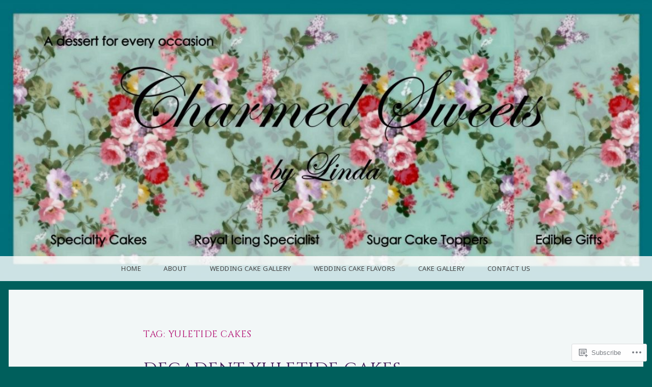

--- FILE ---
content_type: text/html; charset=UTF-8
request_url: https://villagesweets.wordpress.com/tag/yuletide-cakes/
body_size: 20979
content:
<!DOCTYPE html>
<html lang="en">
<head>
<meta charset="UTF-8" />
<meta name="viewport" content="width=device-width, initial-scale=1" />
<link rel="profile" href="http://gmpg.org/xfn/11" />
<link rel="pingback" href="https://villagesweets.wordpress.com/xmlrpc.php" />

<title>yuletide cakes</title>
<script type="text/javascript">
  WebFontConfig = {"google":{"families":["Cinzel:r:latin,latin-ext","Noto+Sans:r,i,b,bi:latin,latin-ext"]},"api_url":"https:\/\/fonts-api.wp.com\/css"};
  (function() {
    var wf = document.createElement('script');
    wf.src = '/wp-content/plugins/custom-fonts/js/webfont.js';
    wf.type = 'text/javascript';
    wf.async = 'true';
    var s = document.getElementsByTagName('script')[0];
    s.parentNode.insertBefore(wf, s);
	})();
</script><style id="jetpack-custom-fonts-css">.wf-active body, .wf-active form button, .wf-active input, .wf-active select, .wf-active textarea{font-family:"Noto Sans",sans-serif}.wf-active pre{font-family:"Noto Sans",sans-serif}.wf-active code, .wf-active kbd, .wf-active tt, .wf-active var{font-family:"Noto Sans",sans-serif}.wf-active td, .wf-active th{font-family:"Noto Sans",sans-serif}.wf-active article #menu_widget{font-family:"Noto Sans",sans-serif}.wf-active article #menu_widget caption{font-family:"Noto Sans",sans-serif}.wf-active h1, .wf-active h2, .wf-active h3, .wf-active h4, .wf-active h5, .wf-active h6{font-family:"Cinzel",serif;font-weight:400;font-style:normal}.wf-active h1{font-style:normal;font-weight:400}.wf-active h2{font-style:normal;font-weight:400}.wf-active h3{font-style:normal;font-weight:400}.wf-active h4{font-style:normal;font-weight:400}.wf-active h5{font-style:normal;font-weight:400}.wf-active h6{font-style:normal;font-weight:400}.wf-active .site-title{font-family:"Cinzel",serif;font-weight:400;font-style:normal}.wf-active .site-description{font-family:"Cinzel",serif;font-style:normal;font-weight:400}.wf-active .entry-title{font-style:normal;font-weight:400}.wf-active #reply-title{font-style:normal;font-weight:400}.wf-active #secondary .widget-title{font-style:normal;font-weight:400}@media (max-width: 1000px){.wf-active .site-title{font-style:normal;font-weight:400}}@media (max-width: 1000px){.wf-active .site-description{font-style:normal;font-weight:400}}@media (max-width: 800px){.wf-active .site-title{font-style:normal;font-weight:400}}@media (max-width: 600px){.wf-active .site-description{font-style:normal;font-weight:400}}@media (max-width: 600px){.wf-active .site-title{font-style:normal;font-weight:400}}@media (max-width: 600px){.wf-active .entry-title{font-style:normal;font-weight:400}}@media (max-width: 600px){.wf-active .jetpack-portfolio-shortcode .portfolio-entry-title{font-style:normal;font-weight:400}}@media (max-width: 600px){.wf-active #secondary .widget-title{font-style:normal;font-weight:400}}</style>
<meta name='robots' content='max-image-preview:large' />
<meta name="google-site-verification" content="Tracking ID UA-105004692-2" />
<meta name="p:domain_verify" content="f55e252e6e1341e18d24f4ab27e033fa" />
<link rel='dns-prefetch' href='//s0.wp.com' />
<link rel='dns-prefetch' href='//fonts-api.wp.com' />
<link rel="alternate" type="application/rss+xml" title=" &raquo; Feed" href="https://villagesweets.wordpress.com/feed/" />
<link rel="alternate" type="application/rss+xml" title=" &raquo; Comments Feed" href="https://villagesweets.wordpress.com/comments/feed/" />
<link rel="alternate" type="application/rss+xml" title=" &raquo; yuletide cakes Tag Feed" href="https://villagesweets.wordpress.com/tag/yuletide-cakes/feed/" />
	<script type="text/javascript">
		/* <![CDATA[ */
		function addLoadEvent(func) {
			var oldonload = window.onload;
			if (typeof window.onload != 'function') {
				window.onload = func;
			} else {
				window.onload = function () {
					oldonload();
					func();
				}
			}
		}
		/* ]]> */
	</script>
	<style id='wp-emoji-styles-inline-css'>

	img.wp-smiley, img.emoji {
		display: inline !important;
		border: none !important;
		box-shadow: none !important;
		height: 1em !important;
		width: 1em !important;
		margin: 0 0.07em !important;
		vertical-align: -0.1em !important;
		background: none !important;
		padding: 0 !important;
	}
/*# sourceURL=wp-emoji-styles-inline-css */
</style>
<link crossorigin='anonymous' rel='stylesheet' id='all-css-2-1' href='/wp-content/plugins/gutenberg-core/v22.4.2/build/styles/block-library/style.min.css?m=1769608164i&cssminify=yes' type='text/css' media='all' />
<style id='wp-block-library-inline-css'>
.has-text-align-justify {
	text-align:justify;
}
.has-text-align-justify{text-align:justify;}

/*# sourceURL=wp-block-library-inline-css */
</style><style id='global-styles-inline-css'>
:root{--wp--preset--aspect-ratio--square: 1;--wp--preset--aspect-ratio--4-3: 4/3;--wp--preset--aspect-ratio--3-4: 3/4;--wp--preset--aspect-ratio--3-2: 3/2;--wp--preset--aspect-ratio--2-3: 2/3;--wp--preset--aspect-ratio--16-9: 16/9;--wp--preset--aspect-ratio--9-16: 9/16;--wp--preset--color--black: #000000;--wp--preset--color--cyan-bluish-gray: #abb8c3;--wp--preset--color--white: #ffffff;--wp--preset--color--pale-pink: #f78da7;--wp--preset--color--vivid-red: #cf2e2e;--wp--preset--color--luminous-vivid-orange: #ff6900;--wp--preset--color--luminous-vivid-amber: #fcb900;--wp--preset--color--light-green-cyan: #7bdcb5;--wp--preset--color--vivid-green-cyan: #00d084;--wp--preset--color--pale-cyan-blue: #8ed1fc;--wp--preset--color--vivid-cyan-blue: #0693e3;--wp--preset--color--vivid-purple: #9b51e0;--wp--preset--gradient--vivid-cyan-blue-to-vivid-purple: linear-gradient(135deg,rgb(6,147,227) 0%,rgb(155,81,224) 100%);--wp--preset--gradient--light-green-cyan-to-vivid-green-cyan: linear-gradient(135deg,rgb(122,220,180) 0%,rgb(0,208,130) 100%);--wp--preset--gradient--luminous-vivid-amber-to-luminous-vivid-orange: linear-gradient(135deg,rgb(252,185,0) 0%,rgb(255,105,0) 100%);--wp--preset--gradient--luminous-vivid-orange-to-vivid-red: linear-gradient(135deg,rgb(255,105,0) 0%,rgb(207,46,46) 100%);--wp--preset--gradient--very-light-gray-to-cyan-bluish-gray: linear-gradient(135deg,rgb(238,238,238) 0%,rgb(169,184,195) 100%);--wp--preset--gradient--cool-to-warm-spectrum: linear-gradient(135deg,rgb(74,234,220) 0%,rgb(151,120,209) 20%,rgb(207,42,186) 40%,rgb(238,44,130) 60%,rgb(251,105,98) 80%,rgb(254,248,76) 100%);--wp--preset--gradient--blush-light-purple: linear-gradient(135deg,rgb(255,206,236) 0%,rgb(152,150,240) 100%);--wp--preset--gradient--blush-bordeaux: linear-gradient(135deg,rgb(254,205,165) 0%,rgb(254,45,45) 50%,rgb(107,0,62) 100%);--wp--preset--gradient--luminous-dusk: linear-gradient(135deg,rgb(255,203,112) 0%,rgb(199,81,192) 50%,rgb(65,88,208) 100%);--wp--preset--gradient--pale-ocean: linear-gradient(135deg,rgb(255,245,203) 0%,rgb(182,227,212) 50%,rgb(51,167,181) 100%);--wp--preset--gradient--electric-grass: linear-gradient(135deg,rgb(202,248,128) 0%,rgb(113,206,126) 100%);--wp--preset--gradient--midnight: linear-gradient(135deg,rgb(2,3,129) 0%,rgb(40,116,252) 100%);--wp--preset--font-size--small: 13px;--wp--preset--font-size--medium: 20px;--wp--preset--font-size--large: 36px;--wp--preset--font-size--x-large: 42px;--wp--preset--font-family--albert-sans: 'Albert Sans', sans-serif;--wp--preset--font-family--alegreya: Alegreya, serif;--wp--preset--font-family--arvo: Arvo, serif;--wp--preset--font-family--bodoni-moda: 'Bodoni Moda', serif;--wp--preset--font-family--bricolage-grotesque: 'Bricolage Grotesque', sans-serif;--wp--preset--font-family--cabin: Cabin, sans-serif;--wp--preset--font-family--chivo: Chivo, sans-serif;--wp--preset--font-family--commissioner: Commissioner, sans-serif;--wp--preset--font-family--cormorant: Cormorant, serif;--wp--preset--font-family--courier-prime: 'Courier Prime', monospace;--wp--preset--font-family--crimson-pro: 'Crimson Pro', serif;--wp--preset--font-family--dm-mono: 'DM Mono', monospace;--wp--preset--font-family--dm-sans: 'DM Sans', sans-serif;--wp--preset--font-family--dm-serif-display: 'DM Serif Display', serif;--wp--preset--font-family--domine: Domine, serif;--wp--preset--font-family--eb-garamond: 'EB Garamond', serif;--wp--preset--font-family--epilogue: Epilogue, sans-serif;--wp--preset--font-family--fahkwang: Fahkwang, sans-serif;--wp--preset--font-family--figtree: Figtree, sans-serif;--wp--preset--font-family--fira-sans: 'Fira Sans', sans-serif;--wp--preset--font-family--fjalla-one: 'Fjalla One', sans-serif;--wp--preset--font-family--fraunces: Fraunces, serif;--wp--preset--font-family--gabarito: Gabarito, system-ui;--wp--preset--font-family--ibm-plex-mono: 'IBM Plex Mono', monospace;--wp--preset--font-family--ibm-plex-sans: 'IBM Plex Sans', sans-serif;--wp--preset--font-family--ibarra-real-nova: 'Ibarra Real Nova', serif;--wp--preset--font-family--instrument-serif: 'Instrument Serif', serif;--wp--preset--font-family--inter: Inter, sans-serif;--wp--preset--font-family--josefin-sans: 'Josefin Sans', sans-serif;--wp--preset--font-family--jost: Jost, sans-serif;--wp--preset--font-family--libre-baskerville: 'Libre Baskerville', serif;--wp--preset--font-family--libre-franklin: 'Libre Franklin', sans-serif;--wp--preset--font-family--literata: Literata, serif;--wp--preset--font-family--lora: Lora, serif;--wp--preset--font-family--merriweather: Merriweather, serif;--wp--preset--font-family--montserrat: Montserrat, sans-serif;--wp--preset--font-family--newsreader: Newsreader, serif;--wp--preset--font-family--noto-sans-mono: 'Noto Sans Mono', sans-serif;--wp--preset--font-family--nunito: Nunito, sans-serif;--wp--preset--font-family--open-sans: 'Open Sans', sans-serif;--wp--preset--font-family--overpass: Overpass, sans-serif;--wp--preset--font-family--pt-serif: 'PT Serif', serif;--wp--preset--font-family--petrona: Petrona, serif;--wp--preset--font-family--piazzolla: Piazzolla, serif;--wp--preset--font-family--playfair-display: 'Playfair Display', serif;--wp--preset--font-family--plus-jakarta-sans: 'Plus Jakarta Sans', sans-serif;--wp--preset--font-family--poppins: Poppins, sans-serif;--wp--preset--font-family--raleway: Raleway, sans-serif;--wp--preset--font-family--roboto: Roboto, sans-serif;--wp--preset--font-family--roboto-slab: 'Roboto Slab', serif;--wp--preset--font-family--rubik: Rubik, sans-serif;--wp--preset--font-family--rufina: Rufina, serif;--wp--preset--font-family--sora: Sora, sans-serif;--wp--preset--font-family--source-sans-3: 'Source Sans 3', sans-serif;--wp--preset--font-family--source-serif-4: 'Source Serif 4', serif;--wp--preset--font-family--space-mono: 'Space Mono', monospace;--wp--preset--font-family--syne: Syne, sans-serif;--wp--preset--font-family--texturina: Texturina, serif;--wp--preset--font-family--urbanist: Urbanist, sans-serif;--wp--preset--font-family--work-sans: 'Work Sans', sans-serif;--wp--preset--spacing--20: 0.44rem;--wp--preset--spacing--30: 0.67rem;--wp--preset--spacing--40: 1rem;--wp--preset--spacing--50: 1.5rem;--wp--preset--spacing--60: 2.25rem;--wp--preset--spacing--70: 3.38rem;--wp--preset--spacing--80: 5.06rem;--wp--preset--shadow--natural: 6px 6px 9px rgba(0, 0, 0, 0.2);--wp--preset--shadow--deep: 12px 12px 50px rgba(0, 0, 0, 0.4);--wp--preset--shadow--sharp: 6px 6px 0px rgba(0, 0, 0, 0.2);--wp--preset--shadow--outlined: 6px 6px 0px -3px rgb(255, 255, 255), 6px 6px rgb(0, 0, 0);--wp--preset--shadow--crisp: 6px 6px 0px rgb(0, 0, 0);}:where(body) { margin: 0; }:where(.is-layout-flex){gap: 0.5em;}:where(.is-layout-grid){gap: 0.5em;}body .is-layout-flex{display: flex;}.is-layout-flex{flex-wrap: wrap;align-items: center;}.is-layout-flex > :is(*, div){margin: 0;}body .is-layout-grid{display: grid;}.is-layout-grid > :is(*, div){margin: 0;}body{padding-top: 0px;padding-right: 0px;padding-bottom: 0px;padding-left: 0px;}:root :where(.wp-element-button, .wp-block-button__link){background-color: #32373c;border-width: 0;color: #fff;font-family: inherit;font-size: inherit;font-style: inherit;font-weight: inherit;letter-spacing: inherit;line-height: inherit;padding-top: calc(0.667em + 2px);padding-right: calc(1.333em + 2px);padding-bottom: calc(0.667em + 2px);padding-left: calc(1.333em + 2px);text-decoration: none;text-transform: inherit;}.has-black-color{color: var(--wp--preset--color--black) !important;}.has-cyan-bluish-gray-color{color: var(--wp--preset--color--cyan-bluish-gray) !important;}.has-white-color{color: var(--wp--preset--color--white) !important;}.has-pale-pink-color{color: var(--wp--preset--color--pale-pink) !important;}.has-vivid-red-color{color: var(--wp--preset--color--vivid-red) !important;}.has-luminous-vivid-orange-color{color: var(--wp--preset--color--luminous-vivid-orange) !important;}.has-luminous-vivid-amber-color{color: var(--wp--preset--color--luminous-vivid-amber) !important;}.has-light-green-cyan-color{color: var(--wp--preset--color--light-green-cyan) !important;}.has-vivid-green-cyan-color{color: var(--wp--preset--color--vivid-green-cyan) !important;}.has-pale-cyan-blue-color{color: var(--wp--preset--color--pale-cyan-blue) !important;}.has-vivid-cyan-blue-color{color: var(--wp--preset--color--vivid-cyan-blue) !important;}.has-vivid-purple-color{color: var(--wp--preset--color--vivid-purple) !important;}.has-black-background-color{background-color: var(--wp--preset--color--black) !important;}.has-cyan-bluish-gray-background-color{background-color: var(--wp--preset--color--cyan-bluish-gray) !important;}.has-white-background-color{background-color: var(--wp--preset--color--white) !important;}.has-pale-pink-background-color{background-color: var(--wp--preset--color--pale-pink) !important;}.has-vivid-red-background-color{background-color: var(--wp--preset--color--vivid-red) !important;}.has-luminous-vivid-orange-background-color{background-color: var(--wp--preset--color--luminous-vivid-orange) !important;}.has-luminous-vivid-amber-background-color{background-color: var(--wp--preset--color--luminous-vivid-amber) !important;}.has-light-green-cyan-background-color{background-color: var(--wp--preset--color--light-green-cyan) !important;}.has-vivid-green-cyan-background-color{background-color: var(--wp--preset--color--vivid-green-cyan) !important;}.has-pale-cyan-blue-background-color{background-color: var(--wp--preset--color--pale-cyan-blue) !important;}.has-vivid-cyan-blue-background-color{background-color: var(--wp--preset--color--vivid-cyan-blue) !important;}.has-vivid-purple-background-color{background-color: var(--wp--preset--color--vivid-purple) !important;}.has-black-border-color{border-color: var(--wp--preset--color--black) !important;}.has-cyan-bluish-gray-border-color{border-color: var(--wp--preset--color--cyan-bluish-gray) !important;}.has-white-border-color{border-color: var(--wp--preset--color--white) !important;}.has-pale-pink-border-color{border-color: var(--wp--preset--color--pale-pink) !important;}.has-vivid-red-border-color{border-color: var(--wp--preset--color--vivid-red) !important;}.has-luminous-vivid-orange-border-color{border-color: var(--wp--preset--color--luminous-vivid-orange) !important;}.has-luminous-vivid-amber-border-color{border-color: var(--wp--preset--color--luminous-vivid-amber) !important;}.has-light-green-cyan-border-color{border-color: var(--wp--preset--color--light-green-cyan) !important;}.has-vivid-green-cyan-border-color{border-color: var(--wp--preset--color--vivid-green-cyan) !important;}.has-pale-cyan-blue-border-color{border-color: var(--wp--preset--color--pale-cyan-blue) !important;}.has-vivid-cyan-blue-border-color{border-color: var(--wp--preset--color--vivid-cyan-blue) !important;}.has-vivid-purple-border-color{border-color: var(--wp--preset--color--vivid-purple) !important;}.has-vivid-cyan-blue-to-vivid-purple-gradient-background{background: var(--wp--preset--gradient--vivid-cyan-blue-to-vivid-purple) !important;}.has-light-green-cyan-to-vivid-green-cyan-gradient-background{background: var(--wp--preset--gradient--light-green-cyan-to-vivid-green-cyan) !important;}.has-luminous-vivid-amber-to-luminous-vivid-orange-gradient-background{background: var(--wp--preset--gradient--luminous-vivid-amber-to-luminous-vivid-orange) !important;}.has-luminous-vivid-orange-to-vivid-red-gradient-background{background: var(--wp--preset--gradient--luminous-vivid-orange-to-vivid-red) !important;}.has-very-light-gray-to-cyan-bluish-gray-gradient-background{background: var(--wp--preset--gradient--very-light-gray-to-cyan-bluish-gray) !important;}.has-cool-to-warm-spectrum-gradient-background{background: var(--wp--preset--gradient--cool-to-warm-spectrum) !important;}.has-blush-light-purple-gradient-background{background: var(--wp--preset--gradient--blush-light-purple) !important;}.has-blush-bordeaux-gradient-background{background: var(--wp--preset--gradient--blush-bordeaux) !important;}.has-luminous-dusk-gradient-background{background: var(--wp--preset--gradient--luminous-dusk) !important;}.has-pale-ocean-gradient-background{background: var(--wp--preset--gradient--pale-ocean) !important;}.has-electric-grass-gradient-background{background: var(--wp--preset--gradient--electric-grass) !important;}.has-midnight-gradient-background{background: var(--wp--preset--gradient--midnight) !important;}.has-small-font-size{font-size: var(--wp--preset--font-size--small) !important;}.has-medium-font-size{font-size: var(--wp--preset--font-size--medium) !important;}.has-large-font-size{font-size: var(--wp--preset--font-size--large) !important;}.has-x-large-font-size{font-size: var(--wp--preset--font-size--x-large) !important;}.has-albert-sans-font-family{font-family: var(--wp--preset--font-family--albert-sans) !important;}.has-alegreya-font-family{font-family: var(--wp--preset--font-family--alegreya) !important;}.has-arvo-font-family{font-family: var(--wp--preset--font-family--arvo) !important;}.has-bodoni-moda-font-family{font-family: var(--wp--preset--font-family--bodoni-moda) !important;}.has-bricolage-grotesque-font-family{font-family: var(--wp--preset--font-family--bricolage-grotesque) !important;}.has-cabin-font-family{font-family: var(--wp--preset--font-family--cabin) !important;}.has-chivo-font-family{font-family: var(--wp--preset--font-family--chivo) !important;}.has-commissioner-font-family{font-family: var(--wp--preset--font-family--commissioner) !important;}.has-cormorant-font-family{font-family: var(--wp--preset--font-family--cormorant) !important;}.has-courier-prime-font-family{font-family: var(--wp--preset--font-family--courier-prime) !important;}.has-crimson-pro-font-family{font-family: var(--wp--preset--font-family--crimson-pro) !important;}.has-dm-mono-font-family{font-family: var(--wp--preset--font-family--dm-mono) !important;}.has-dm-sans-font-family{font-family: var(--wp--preset--font-family--dm-sans) !important;}.has-dm-serif-display-font-family{font-family: var(--wp--preset--font-family--dm-serif-display) !important;}.has-domine-font-family{font-family: var(--wp--preset--font-family--domine) !important;}.has-eb-garamond-font-family{font-family: var(--wp--preset--font-family--eb-garamond) !important;}.has-epilogue-font-family{font-family: var(--wp--preset--font-family--epilogue) !important;}.has-fahkwang-font-family{font-family: var(--wp--preset--font-family--fahkwang) !important;}.has-figtree-font-family{font-family: var(--wp--preset--font-family--figtree) !important;}.has-fira-sans-font-family{font-family: var(--wp--preset--font-family--fira-sans) !important;}.has-fjalla-one-font-family{font-family: var(--wp--preset--font-family--fjalla-one) !important;}.has-fraunces-font-family{font-family: var(--wp--preset--font-family--fraunces) !important;}.has-gabarito-font-family{font-family: var(--wp--preset--font-family--gabarito) !important;}.has-ibm-plex-mono-font-family{font-family: var(--wp--preset--font-family--ibm-plex-mono) !important;}.has-ibm-plex-sans-font-family{font-family: var(--wp--preset--font-family--ibm-plex-sans) !important;}.has-ibarra-real-nova-font-family{font-family: var(--wp--preset--font-family--ibarra-real-nova) !important;}.has-instrument-serif-font-family{font-family: var(--wp--preset--font-family--instrument-serif) !important;}.has-inter-font-family{font-family: var(--wp--preset--font-family--inter) !important;}.has-josefin-sans-font-family{font-family: var(--wp--preset--font-family--josefin-sans) !important;}.has-jost-font-family{font-family: var(--wp--preset--font-family--jost) !important;}.has-libre-baskerville-font-family{font-family: var(--wp--preset--font-family--libre-baskerville) !important;}.has-libre-franklin-font-family{font-family: var(--wp--preset--font-family--libre-franklin) !important;}.has-literata-font-family{font-family: var(--wp--preset--font-family--literata) !important;}.has-lora-font-family{font-family: var(--wp--preset--font-family--lora) !important;}.has-merriweather-font-family{font-family: var(--wp--preset--font-family--merriweather) !important;}.has-montserrat-font-family{font-family: var(--wp--preset--font-family--montserrat) !important;}.has-newsreader-font-family{font-family: var(--wp--preset--font-family--newsreader) !important;}.has-noto-sans-mono-font-family{font-family: var(--wp--preset--font-family--noto-sans-mono) !important;}.has-nunito-font-family{font-family: var(--wp--preset--font-family--nunito) !important;}.has-open-sans-font-family{font-family: var(--wp--preset--font-family--open-sans) !important;}.has-overpass-font-family{font-family: var(--wp--preset--font-family--overpass) !important;}.has-pt-serif-font-family{font-family: var(--wp--preset--font-family--pt-serif) !important;}.has-petrona-font-family{font-family: var(--wp--preset--font-family--petrona) !important;}.has-piazzolla-font-family{font-family: var(--wp--preset--font-family--piazzolla) !important;}.has-playfair-display-font-family{font-family: var(--wp--preset--font-family--playfair-display) !important;}.has-plus-jakarta-sans-font-family{font-family: var(--wp--preset--font-family--plus-jakarta-sans) !important;}.has-poppins-font-family{font-family: var(--wp--preset--font-family--poppins) !important;}.has-raleway-font-family{font-family: var(--wp--preset--font-family--raleway) !important;}.has-roboto-font-family{font-family: var(--wp--preset--font-family--roboto) !important;}.has-roboto-slab-font-family{font-family: var(--wp--preset--font-family--roboto-slab) !important;}.has-rubik-font-family{font-family: var(--wp--preset--font-family--rubik) !important;}.has-rufina-font-family{font-family: var(--wp--preset--font-family--rufina) !important;}.has-sora-font-family{font-family: var(--wp--preset--font-family--sora) !important;}.has-source-sans-3-font-family{font-family: var(--wp--preset--font-family--source-sans-3) !important;}.has-source-serif-4-font-family{font-family: var(--wp--preset--font-family--source-serif-4) !important;}.has-space-mono-font-family{font-family: var(--wp--preset--font-family--space-mono) !important;}.has-syne-font-family{font-family: var(--wp--preset--font-family--syne) !important;}.has-texturina-font-family{font-family: var(--wp--preset--font-family--texturina) !important;}.has-urbanist-font-family{font-family: var(--wp--preset--font-family--urbanist) !important;}.has-work-sans-font-family{font-family: var(--wp--preset--font-family--work-sans) !important;}
/*# sourceURL=global-styles-inline-css */
</style>

<style id='classic-theme-styles-inline-css'>
.wp-block-button__link{background-color:#32373c;border-radius:9999px;box-shadow:none;color:#fff;font-size:1.125em;padding:calc(.667em + 2px) calc(1.333em + 2px);text-decoration:none}.wp-block-file__button{background:#32373c;color:#fff}.wp-block-accordion-heading{margin:0}.wp-block-accordion-heading__toggle{background-color:inherit!important;color:inherit!important}.wp-block-accordion-heading__toggle:not(:focus-visible){outline:none}.wp-block-accordion-heading__toggle:focus,.wp-block-accordion-heading__toggle:hover{background-color:inherit!important;border:none;box-shadow:none;color:inherit;padding:var(--wp--preset--spacing--20,1em) 0;text-decoration:none}.wp-block-accordion-heading__toggle:focus-visible{outline:auto;outline-offset:0}
/*# sourceURL=/wp-content/plugins/gutenberg-core/v22.4.2/build/styles/block-library/classic.min.css */
</style>
<link crossorigin='anonymous' rel='stylesheet' id='all-css-4-1' href='/_static/??-eJyFj1kOwjAMRC+Ea7WU7QNxFNSmVkmbpFbtsNyeIFYJVH6ssTVvRsYTgxmCUlBkF1sbBM1Qu8H0gkWWr7McxHp2BCMdsxIbK/pygOjFUWZEZvgR5CO8s0ZKd8+V3hyeGluRI59sU9jJNi1pwuWpQek8jXCqgbrmkUQgTW+jBz2kLvni7mfkWKOEigX/PtKRcmX6x44SA+5tMNhSoNEmQH7LW+bOb/PVYl6sNsty0V0BiPSKMQ==&cssminify=yes' type='text/css' media='all' />
<link rel='stylesheet' id='snaps-lato-css' href='https://fonts-api.wp.com/css?family=Lato%3A700%2C900%2C700italic&#038;subset=latin%2Clatin-ext' media='all' />
<style id='jetpack_facebook_likebox-inline-css'>
.widget_facebook_likebox {
	overflow: hidden;
}

/*# sourceURL=/wp-content/mu-plugins/jetpack-plugin/sun/modules/widgets/facebook-likebox/style.css */
</style>
<link crossorigin='anonymous' rel='stylesheet' id='all-css-8-1' href='/_static/??-eJzTLy/QTc7PK0nNK9HPLdUtyClNz8wr1i9KTcrJTwcy0/WTi5G5ekCujj52Temp+bo5+cmJJZn5eSgc3bScxMwikFb7XFtDE1NLExMLc0OTLACohS2q&cssminify=yes' type='text/css' media='all' />
<link crossorigin='anonymous' rel='stylesheet' id='print-css-9-1' href='/wp-content/mu-plugins/global-print/global-print.css?m=1465851035i&cssminify=yes' type='text/css' media='print' />
<style id='jetpack-global-styles-frontend-style-inline-css'>
:root { --font-headings: unset; --font-base: unset; --font-headings-default: -apple-system,BlinkMacSystemFont,"Segoe UI",Roboto,Oxygen-Sans,Ubuntu,Cantarell,"Helvetica Neue",sans-serif; --font-base-default: -apple-system,BlinkMacSystemFont,"Segoe UI",Roboto,Oxygen-Sans,Ubuntu,Cantarell,"Helvetica Neue",sans-serif;}
/*# sourceURL=jetpack-global-styles-frontend-style-inline-css */
</style>
<link crossorigin='anonymous' rel='stylesheet' id='all-css-12-1' href='/wp-content/themes/h4/global.css?m=1420737423i&cssminify=yes' type='text/css' media='all' />
<script type="text/javascript" id="wpcom-actionbar-placeholder-js-extra">
/* <![CDATA[ */
var actionbardata = {"siteID":"51752948","postID":"0","siteURL":"https://villagesweets.wordpress.com","xhrURL":"https://villagesweets.wordpress.com/wp-admin/admin-ajax.php","nonce":"0d14b81b3d","isLoggedIn":"","statusMessage":"","subsEmailDefault":"instantly","proxyScriptUrl":"https://s0.wp.com/wp-content/js/wpcom-proxy-request.js?m=1513050504i&amp;ver=20211021","i18n":{"followedText":"New posts from this site will now appear in your \u003Ca href=\"https://wordpress.com/reader\"\u003EReader\u003C/a\u003E","foldBar":"Collapse this bar","unfoldBar":"Expand this bar","shortLinkCopied":"Shortlink copied to clipboard."}};
//# sourceURL=wpcom-actionbar-placeholder-js-extra
/* ]]> */
</script>
<script type="text/javascript" id="jetpack-mu-wpcom-settings-js-before">
/* <![CDATA[ */
var JETPACK_MU_WPCOM_SETTINGS = {"assetsUrl":"https://s0.wp.com/wp-content/mu-plugins/jetpack-mu-wpcom-plugin/sun/jetpack_vendor/automattic/jetpack-mu-wpcom/src/build/"};
//# sourceURL=jetpack-mu-wpcom-settings-js-before
/* ]]> */
</script>
<script crossorigin='anonymous' type='text/javascript'  src='/_static/??-eJzTLy/QTc7PK0nNK9HPKtYvyinRLSjKr6jUyyrW0QfKZeYl55SmpBaDJLMKS1OLKqGUXm5mHkFFurmZ6UWJJalQxfa5tobmRgamxgZmFpZZACbyLJI='></script>
<script type="text/javascript" id="rlt-proxy-js-after">
/* <![CDATA[ */
	rltInitialize( {"token":null,"iframeOrigins":["https:\/\/widgets.wp.com"]} );
//# sourceURL=rlt-proxy-js-after
/* ]]> */
</script>
<link rel="EditURI" type="application/rsd+xml" title="RSD" href="https://villagesweets.wordpress.com/xmlrpc.php?rsd" />
<meta name="generator" content="WordPress.com" />

<!-- Jetpack Open Graph Tags -->
<meta property="og:type" content="website" />
<meta property="og:title" content="yuletide cakes" />
<meta property="og:url" content="https://villagesweets.wordpress.com/tag/yuletide-cakes/" />
<meta property="og:image" content="https://villagesweets.wordpress.com/wp-content/uploads/2018/01/cropped-website-logo1.jpg?w=200" />
<meta property="og:image:width" content="200" />
<meta property="og:image:height" content="200" />
<meta property="og:image:alt" content="" />
<meta property="og:locale" content="en_US" />
<meta property="fb:app_id" content="249643311490" />
<meta name="twitter:creator" content="@VillageSweets1" />
<meta name="twitter:site" content="@VillageSweets1" />

<!-- End Jetpack Open Graph Tags -->
<link rel='openid.server' href='https://villagesweets.wordpress.com/?openidserver=1' />
<link rel='openid.delegate' href='https://villagesweets.wordpress.com/' />
<link rel="search" type="application/opensearchdescription+xml" href="https://villagesweets.wordpress.com/osd.xml" title="" />
<link rel="search" type="application/opensearchdescription+xml" href="https://s1.wp.com/opensearch.xml" title="WordPress.com" />
<meta name="theme-color" content="#005f5c" />
<style type="text/css">.recentcomments a{display:inline !important;padding:0 !important;margin:0 !important;}</style>		<style type="text/css">
			.recentcomments a {
				display: inline !important;
				padding: 0 !important;
				margin: 0 !important;
			}

			table.recentcommentsavatartop img.avatar, table.recentcommentsavatarend img.avatar {
				border: 0px;
				margin: 0;
			}

			table.recentcommentsavatartop a, table.recentcommentsavatarend a {
				border: 0px !important;
				background-color: transparent !important;
			}

			td.recentcommentsavatarend, td.recentcommentsavatartop {
				padding: 0px 0px 1px 0px;
				margin: 0px;
			}

			td.recentcommentstextend {
				border: none !important;
				padding: 0px 0px 2px 10px;
			}

			.rtl td.recentcommentstextend {
				padding: 0px 10px 2px 0px;
			}

			td.recentcommentstexttop {
				border: none;
				padding: 0px 0px 0px 10px;
			}

			.rtl td.recentcommentstexttop {
				padding: 0px 10px 0px 0px;
			}
		</style>
		<meta name="description" content="Posts about yuletide cakes written by charmedsweetsbylinda" />
<style type="text/css">
	.site-title a,
	.site-description {
		color: #ffffff !important;
	}
</style>
<style type="text/css" id="custom-background-css">
body.custom-background { background-color: #005f5c; }
</style>
	<style type="text/css" id="custom-colors-css">	#main {
		background: rgba(255,255,255,0.95);
	}

	button,
	html input[type="button"],
	input[type="reset"],
	input[type="submit"],
	.tagcloud a, .widget_tag_cloud a,
	.wp_widget_tag_cloud a {
		background-color: rgba(0,0,0,0.1);
	}

	button:hover,
	html input[type="button"]:hover,
	input[type="reset"]:hover,
	input[type="submit"]:hover,
	button:focus,
	html input[type="button"]:focus,
	input[type="reset"]:focus,
	input[type="submit"]:focus,
	button:active,
	html input[type="button"]:active,
	input[type="reset"]:active,
	input[type="submit"]:active {
		background-color: rgba(0,0,0,0.15);
	}

	#posts article {
		border-bottom-color: rgba(0,0,0,0.1);
	}

.main-navigation a:hover,
		.main-navigation a:focus,
		.main-navigation ul ul a,
		.main-navigation ul ul a:hover,
		#secondary #flickr_badge_uber_wrapper a:hover { color: #FFFFFF;}
.tagcloud a:hover,
		.tagcloud a:focus,
		.widget_tag_cloud a:hover,
		.widget_tag_cloud a:focus,
		.wp_widget_tag_cloud a:hover,
		.wp_widget_tag_cloud a:focus { color: #FFFFFF;}
body,
		.infinite-container { background-color: #005f5c;}
.main-navigation a:hover,
		.main-navigation a:focus,
		.main-navigation ul ul a:hover,
		#secondary #flickr_badge_uber_wrapper a:hover,
		#secondary #flickr_badge_uber_wrapper a:active,
		.tagcloud a:hover, .tagcloud a:focus,
		.widget_tag_cloud a:hover,
		.widget_tag_cloud a:focus,
		.wp_widget_tag_cloud a:hover,
		.wp_widget_tag_cloud a:focus { background: #351947;}
.main-navigation ul ul { background: #432059;}
.entry-header,
		.entry-header a { color: #432059;}
.entry-header a:hover { color: #AE006A;}
.page-title { color: #AE006A;}
</style>
<link rel="icon" href="https://villagesweets.wordpress.com/wp-content/uploads/2018/01/cropped-website-logo1.jpg?w=32" sizes="32x32" />
<link rel="icon" href="https://villagesweets.wordpress.com/wp-content/uploads/2018/01/cropped-website-logo1.jpg?w=192" sizes="192x192" />
<link rel="apple-touch-icon" href="https://villagesweets.wordpress.com/wp-content/uploads/2018/01/cropped-website-logo1.jpg?w=180" />
<meta name="msapplication-TileImage" content="https://villagesweets.wordpress.com/wp-content/uploads/2018/01/cropped-website-logo1.jpg?w=270" />
<link crossorigin='anonymous' rel='stylesheet' id='all-css-0-3' href='/_static/??-eJyVjssKwkAMRX/INowP1IX4KdKmg6SdScJkQn+/FR/gTpfncjhcmLVB4Rq5QvZGk9+JDcZYtcPpxWDOcCNG6JPgZGAzaSwtmm3g50CWwVM0wK6IW0wf5z382XseckrDir1hIa0kq/tFbSZ+hK/5Eo6H3fkU9mE7Lr2lXSA=&cssminify=yes' type='text/css' media='all' />
</head>

<body class="archive tag tag-yuletide-cakes tag-203820586 custom-background wp-theme-pubsnaps customizer-styles-applied jetpack-reblog-enabled">
<div id="page" class="hfeed site">
		
	<header id="masthead" class="site-header" role="banner"  style="background-image: url(https://villagesweets.wordpress.com/wp-content/uploads/2018/01/cropped-new-header-website-copy.jpg);" >

				<div class="site-text-contain"  style="height:503px;">

			<div class="site-text">
				<a href="https://villagesweets.wordpress.com/" class="site-logo-link" rel="home" itemprop="url"></a>
									<p class="site-title"><a href="https://villagesweets.wordpress.com/" title="" rel="home"></a></p>
								<p class="site-description"></p>
			</div>

		</div>

		<nav id="anchor" role="navigation" class="site-navigation main-navigation">
			<button class="menu-toggle">Menu</button>
			<a class="assistive-text skip-link" href="#content" title="Skip to content">Skip to content</a>
			<div class="menu-home-page-container"><ul id="menu-home-page" class="menu"><li id="menu-item-65" class="menu-item menu-item-type-custom menu-item-object-custom menu-item-65"><a href="http://village-sweets.com/">Home</a></li>
<li id="menu-item-701" class="menu-item menu-item-type-post_type menu-item-object-page menu-item-701"><a href="https://villagesweets.wordpress.com/about-2/">About</a></li>
<li id="menu-item-812" class="menu-item menu-item-type-post_type menu-item-object-page menu-item-812"><a href="https://villagesweets.wordpress.com/wedding-cake-gallery/">Wedding Cake Gallery</a></li>
<li id="menu-item-697" class="menu-item menu-item-type-post_type menu-item-object-page menu-item-697"><a href="https://villagesweets.wordpress.com/wedding-cake-flavor/">Wedding Cake Flavors</a></li>
<li id="menu-item-696" class="menu-item menu-item-type-post_type menu-item-object-page menu-item-696"><a href="https://villagesweets.wordpress.com/gallery/">Cake Gallery</a></li>
<li id="menu-item-114" class="menu-item menu-item-type-post_type menu-item-object-page menu-item-114"><a href="https://villagesweets.wordpress.com/contact-us-3/">Contact Us</a></li>
</ul></div>					</nav><!-- .site-navigation .main-navigation -->

	</header><!-- #masthead .site-header -->

	<div id="main" class="site-main">

	<section id="primary" class="content-area">
		<div id="content" class="site-content clearfix" role="main">

		
			<header class="page-header">
				<h1 class="page-title">Tag: <span>yuletide cakes</span></h1>							</header><!-- .page-header -->


							<div class="archive-posts posts" id="posts">
					<article id="post-317" class="post-317 post type-post status-publish format-standard hentry category-gateaux-doccasion-occasion-cakes-cupcakes category-saisonniers-seasonal tag-baking tag-buche-de-noel tag-cake tag-cherries tag-chocolate tag-christmas tag-coconut tag-cooking tag-decadent tag-decorative tag-delicious tag-dessert tag-edible tag-festive tag-fillings tag-frosting tag-homemade tag-mocha tag-new-years tag-peaches tag-tradition tag-vanilla tag-winter tag-yuletide-cakes clearfix">

	<header class="entry-header"><h2 class="entry-title"><a href="https://villagesweets.wordpress.com/2013/12/09/decadent-yuletide-cakes/" rel="bookmark">Decadent Yuletide Cakes</a></h2></header>
	<div class="entry-content">
		<div class="entry-content-wrap">
			<p><strong>Yuletide logs or here in Québec, &#8220;Bûche de Noël&#8221; are an absolute tradition in my family.  I have made them every year now for quite some time.  I am most fond of the Vanilla cake with Mocha filling and a deep Chocolate frosting.  I think it&#8217;s really my favorite, especially if you like coffee.  I now bake a delicious Vanilla cake with a &#8220;Tutti-Frutti&#8221; filling (cherries and peaches, yummm!) with a Vanilla-Almond frosting and delectable White-Coconut Chocolate bark, oh my I can&#8217;t wait to eat it!!  </strong></p>
<p><strong>Village Sweets has our Specialty Yuletide Logs (Bûche de Noël) on our Menu for ordering in case anyone is interested&#8230;</strong></p>
<figure data-shortcode="caption" id="attachment_318" aria-describedby="caption-attachment-318" style="width: 1034px" class="wp-caption aligncenter"><a href="https://villagesweets.wordpress.com/wp-content/uploads/2013/12/yulelogs-013.jpg"><img data-attachment-id="318" data-permalink="https://villagesweets.wordpress.com/2013/12/09/decadent-yuletide-cakes/yulelogs-013/" data-orig-file="https://villagesweets.wordpress.com/wp-content/uploads/2013/12/yulelogs-013.jpg" data-orig-size="4000,3000" data-comments-opened="1" data-image-meta="{&quot;aperture&quot;:&quot;3.3&quot;,&quot;credit&quot;:&quot;&quot;,&quot;camera&quot;:&quot;FinePix JZ300&quot;,&quot;caption&quot;:&quot;&quot;,&quot;created_timestamp&quot;:&quot;1386275744&quot;,&quot;copyright&quot;:&quot;&quot;,&quot;focal_length&quot;:&quot;5&quot;,&quot;iso&quot;:&quot;800&quot;,&quot;shutter_speed&quot;:&quot;0.025&quot;,&quot;title&quot;:&quot;&quot;}" data-image-title="yulelogs 013" data-image-description="" data-image-caption="&lt;p&gt;Vanilla Cake with a Mocha Filling and Deep Chocolate Buttercream Frosting embedded with Chocolate Bark.&lt;br /&gt;
Vanilla Cake with a Tutti-Frutti Cherry and Peaches filiing, Frosted with a Buttercream and embedded with a White-Coconut Chocolate Bark.&lt;/p&gt;
" data-medium-file="https://villagesweets.wordpress.com/wp-content/uploads/2013/12/yulelogs-013.jpg?w=300" data-large-file="https://villagesweets.wordpress.com/wp-content/uploads/2013/12/yulelogs-013.jpg?w=1024" class="size-large wp-image-318" alt="Vanilla Cake with a Mocha Filling and Deep Chocolate Buttercream Frosting embedded with Chocolate Bark. Vanilla Cake with a Tutti-Frutti Cherry and Peaches filiing, Frosted with a Buttercream and embedded with a White-Coconut Chocolate Bark. " src="https://villagesweets.wordpress.com/wp-content/uploads/2013/12/yulelogs-013.jpg?w=1024&#038;h=768"   srcset="https://villagesweets.wordpress.com/wp-content/uploads/2013/12/yulelogs-013.jpg?w=600 600w, https://villagesweets.wordpress.com/wp-content/uploads/2013/12/yulelogs-013.jpg?w=1200 1200w, https://villagesweets.wordpress.com/wp-content/uploads/2013/12/yulelogs-013.jpg?w=150 150w, https://villagesweets.wordpress.com/wp-content/uploads/2013/12/yulelogs-013.jpg?w=300 300w, https://villagesweets.wordpress.com/wp-content/uploads/2013/12/yulelogs-013.jpg?w=768 768w, https://villagesweets.wordpress.com/wp-content/uploads/2013/12/yulelogs-013.jpg?w=1024 1024w" sizes="(max-width: 600px) 100vw, 600px" /></a><figcaption id="caption-attachment-318" class="wp-caption-text">Vanilla Cake with a Mocha Filling and Deep Chocolate Buttercream Frosting embedded with Chocolate Bark.<br />Vanilla Cake with a Tutti-Frutti Cherry and Peaches filliing, Frosted with a Buttercream and embedded with a White-Coconut Chocolate Bark.<a href="https://villagesweets.wordpress.com/wp-content/uploads/2013/12/yulelogs-012.jpg"><img class="alignleft size-large wp-image-319" alt="yulelogs 012" src="https://villagesweets.wordpress.com/wp-content/uploads/2013/12/yulelogs-012.jpg?w=1024&#038;h=768"   /></a></figcaption></figure>
<p><a href="https://villagesweets.wordpress.com/wp-content/uploads/2013/12/yulelogs-011.jpg"><img data-attachment-id="320" data-permalink="https://villagesweets.wordpress.com/2013/12/09/decadent-yuletide-cakes/yulelogs-011/" data-orig-file="https://villagesweets.wordpress.com/wp-content/uploads/2013/12/yulelogs-011.jpg" data-orig-size="4000,3000" data-comments-opened="1" data-image-meta="{&quot;aperture&quot;:&quot;3.3&quot;,&quot;credit&quot;:&quot;&quot;,&quot;camera&quot;:&quot;FinePix JZ300&quot;,&quot;caption&quot;:&quot;&quot;,&quot;created_timestamp&quot;:&quot;1386275704&quot;,&quot;copyright&quot;:&quot;&quot;,&quot;focal_length&quot;:&quot;5&quot;,&quot;iso&quot;:&quot;800&quot;,&quot;shutter_speed&quot;:&quot;0.019230769230769&quot;,&quot;title&quot;:&quot;&quot;}" data-image-title="yulelogs 011" data-image-description="" data-image-caption="" data-medium-file="https://villagesweets.wordpress.com/wp-content/uploads/2013/12/yulelogs-011.jpg?w=300" data-large-file="https://villagesweets.wordpress.com/wp-content/uploads/2013/12/yulelogs-011.jpg?w=1024" class="alignright size-large wp-image-320" alt="yulelogs 011" src="https://villagesweets.wordpress.com/wp-content/uploads/2013/12/yulelogs-011.jpg?w=1024&#038;h=768"   srcset="https://villagesweets.wordpress.com/wp-content/uploads/2013/12/yulelogs-011.jpg?w=600 600w, https://villagesweets.wordpress.com/wp-content/uploads/2013/12/yulelogs-011.jpg?w=1200 1200w, https://villagesweets.wordpress.com/wp-content/uploads/2013/12/yulelogs-011.jpg?w=150 150w, https://villagesweets.wordpress.com/wp-content/uploads/2013/12/yulelogs-011.jpg?w=300 300w, https://villagesweets.wordpress.com/wp-content/uploads/2013/12/yulelogs-011.jpg?w=768 768w, https://villagesweets.wordpress.com/wp-content/uploads/2013/12/yulelogs-011.jpg?w=1024 1024w" sizes="(max-width: 600px) 100vw, 600px" /></a></p>
		</div>

		<div class="entry-meta-wrap">
			<span class="entry-meta entry-specs">
		<a href="https://villagesweets.wordpress.com/2013/12/09/decadent-yuletide-cakes/" title="7:10 pm" rel="bookmark"><time class="entry-date published" datetime="2013-12-09T19:10:35-05:00">December 9, 2013</time><time class="updated" datetime="2013-12-09T19:19:10-05:00">December 9, 2013</time></a>
		<span class="byline"> by
			<span class="author vcard">
				<a class="url fn n" href="https://villagesweets.wordpress.com/author/charmedsweetsbylinda/" title="View all posts by charmedsweetsbylinda" rel="author">charmedsweetsbylinda</a>
			</span>
		</span>
		</span><span class="entry-meta meta-catgories">Categories: <a href="https://villagesweets.wordpress.com/category/gateaux-doccasion-occasion-cakes-cupcakes/" rel="category tag">Gâteaux d'Occasion / Occasion Cakes / Cupcakes</a>, <a href="https://villagesweets.wordpress.com/category/saisonniers-seasonal/" rel="category tag">Saisonniers / Seasonal</a></span><span class="entry-meta meta-tags">Tags: <a href="https://villagesweets.wordpress.com/tag/baking/" rel="tag">baking</a>, <a href="https://villagesweets.wordpress.com/tag/buche-de-noel/" rel="tag">buche de noel</a>, <a href="https://villagesweets.wordpress.com/tag/cake/" rel="tag">cake</a>, <a href="https://villagesweets.wordpress.com/tag/cherries/" rel="tag">cherries</a>, <a href="https://villagesweets.wordpress.com/tag/chocolate/" rel="tag">chocolate</a>, <a href="https://villagesweets.wordpress.com/tag/christmas/" rel="tag">christmas</a>, <a href="https://villagesweets.wordpress.com/tag/coconut/" rel="tag">coconut</a>, <a href="https://villagesweets.wordpress.com/tag/cooking/" rel="tag">cooking</a>, <a href="https://villagesweets.wordpress.com/tag/decadent/" rel="tag">decadent</a>, <a href="https://villagesweets.wordpress.com/tag/decorative/" rel="tag">decorative</a>, <a href="https://villagesweets.wordpress.com/tag/delicious/" rel="tag">delicious</a>, <a href="https://villagesweets.wordpress.com/tag/dessert/" rel="tag">dessert</a>, <a href="https://villagesweets.wordpress.com/tag/edible/" rel="tag">edible</a>, <a href="https://villagesweets.wordpress.com/tag/festive/" rel="tag">festive</a>, <a href="https://villagesweets.wordpress.com/tag/fillings/" rel="tag">fillings</a>, <a href="https://villagesweets.wordpress.com/tag/frosting/" rel="tag">frosting</a>, <a href="https://villagesweets.wordpress.com/tag/homemade/" rel="tag">homemade</a>, <a href="https://villagesweets.wordpress.com/tag/mocha/" rel="tag">mocha</a>, <a href="https://villagesweets.wordpress.com/tag/new-years/" rel="tag">new years</a>, <a href="https://villagesweets.wordpress.com/tag/peaches/" rel="tag">peaches</a>, <a href="https://villagesweets.wordpress.com/tag/tradition/" rel="tag">tradition</a>, <a href="https://villagesweets.wordpress.com/tag/vanilla/" rel="tag">vanilla</a>, <a href="https://villagesweets.wordpress.com/tag/winter/" rel="tag">winter</a>, <a href="https://villagesweets.wordpress.com/tag/yuletide-cakes/" rel="tag">yuletide cakes</a></span>				<span class="entry-meta comments-link">
					<a href="https://villagesweets.wordpress.com/2013/12/09/decadent-yuletide-cakes/#comments">1 Comment</a>				</span>
					</div><!-- .entry-meta-wrap -->
	</div><!-- .entry-content -->

</article><!-- #post-317 -->
				</div>

			
		</div><!-- #content .site-content -->
	</section><!-- #primary .content-area -->


		
<div id="secondary">
		<div id="first" class="widget-area" role="complementary">
		<aside id="blog_subscription-2" class="widget widget_blog_subscription jetpack_subscription_widget">
			<div class="wp-block-jetpack-subscriptions__container">
			<form
				action="https://subscribe.wordpress.com"
				method="post"
				accept-charset="utf-8"
				data-blog="51752948"
				data-post_access_level="everybody"
				id="subscribe-blog"
			>
				<p>Enter your email address to follow this blog and receive notifications of new posts by email.</p>
				<p id="subscribe-email">
					<label
						id="subscribe-field-label"
						for="subscribe-field"
						class="screen-reader-text"
					>
						Email Address:					</label>

					<input
							type="email"
							name="email"
							autocomplete="email"
							
							style="width: 95%; padding: 1px 10px"
							placeholder="Email Address"
							value=""
							id="subscribe-field"
							required
						/>				</p>

				<p id="subscribe-submit"
									>
					<input type="hidden" name="action" value="subscribe"/>
					<input type="hidden" name="blog_id" value="51752948"/>
					<input type="hidden" name="source" value="https://villagesweets.wordpress.com/tag/yuletide-cakes/"/>
					<input type="hidden" name="sub-type" value="widget"/>
					<input type="hidden" name="redirect_fragment" value="subscribe-blog"/>
					<input type="hidden" id="_wpnonce" name="_wpnonce" value="954038b20b" />					<button type="submit"
													class="wp-block-button__link"
																	>
						Follow					</button>
				</p>
			</form>
							<div class="wp-block-jetpack-subscriptions__subscount">
					Join 3,626 other subscribers				</div>
						</div>
			
</aside><aside id="facebook-likebox-2" class="widget widget_facebook_likebox"><h1 class="widget-title"><a href="https://www.facebook.com/Charmed-Sweets-by-Linda-464749556939290/">Charmed Sweets by Linda</a></h1>		<div id="fb-root"></div>
		<div class="fb-page" data-href="https://www.facebook.com/Charmed-Sweets-by-Linda-464749556939290/" data-width="200"  data-height="130" data-hide-cover="false" data-show-facepile="false" data-tabs="false" data-hide-cta="false" data-small-header="false">
		<div class="fb-xfbml-parse-ignore"><blockquote cite="https://www.facebook.com/Charmed-Sweets-by-Linda-464749556939290/"><a href="https://www.facebook.com/Charmed-Sweets-by-Linda-464749556939290/">Charmed Sweets by Linda</a></blockquote></div>
		</div>
		</aside><aside id="media_image-7" class="widget widget_media_image"><h1 class="widget-title">Charmed Sweets on Instagram</h1><style>.widget.widget_media_image { overflow: hidden; }.widget.widget_media_image img { height: auto; max-width: 100%; }</style><a href="https://instagram.com/linda.vs/"><img width="146" height="150" src="https://villagesweets.wordpress.com/wp-content/uploads/2018/01/instagram.jpg?w=146" class="image wp-image-733 aligncenter attachment-146x150 size-146x150" alt="" style="max-width: 100%; height: auto;" decoding="async" loading="lazy" srcset="https://villagesweets.wordpress.com/wp-content/uploads/2018/01/instagram.jpg?w=146 146w, https://villagesweets.wordpress.com/wp-content/uploads/2018/01/instagram.jpg 237w" sizes="(max-width: 146px) 100vw, 146px" data-attachment-id="733" data-permalink="https://villagesweets.wordpress.com/instagram/" data-orig-file="https://villagesweets.wordpress.com/wp-content/uploads/2018/01/instagram.jpg" data-orig-size="237,243" data-comments-opened="1" data-image-meta="{&quot;aperture&quot;:&quot;0&quot;,&quot;credit&quot;:&quot;Picasa&quot;,&quot;camera&quot;:&quot;&quot;,&quot;caption&quot;:&quot;&quot;,&quot;created_timestamp&quot;:&quot;1516208077&quot;,&quot;copyright&quot;:&quot;&quot;,&quot;focal_length&quot;:&quot;0&quot;,&quot;iso&quot;:&quot;0&quot;,&quot;shutter_speed&quot;:&quot;0&quot;,&quot;title&quot;:&quot;&quot;,&quot;orientation&quot;:&quot;0&quot;}" data-image-title="instagram" data-image-description="" data-image-caption="" data-medium-file="https://villagesweets.wordpress.com/wp-content/uploads/2018/01/instagram.jpg?w=237" data-large-file="https://villagesweets.wordpress.com/wp-content/uploads/2018/01/instagram.jpg?w=237" /></a></aside><aside id="media_image-4" class="widget widget_media_image"><h1 class="widget-title">Charmed Sweets by Linda</h1><style>.widget.widget_media_image { overflow: hidden; }.widget.widget_media_image img { height: auto; max-width: 100%; }</style><a href="https://img0.etsystatic.com/210/0/8242453/isbl_1680x420.29032538_dpj8jgab.jpg"><img class="image aligncenter" src="https://img0.etsystatic.com/210/0/8242453/isbl_1680x420.29032538_dpj8jgab.jpg" alt="" width="600" height="45" /></a></aside><aside id="media_image-3" class="widget widget_media_image"><h1 class="widget-title">Charmed Sweets by Linda on Pinterest</h1><style>.widget.widget_media_image { overflow: hidden; }.widget.widget_media_image img { height: auto; max-width: 100%; }</style><a href="http://www.pinterest.ca/charmedsweetsbylinda/pins/"><img width="445" height="341" src="https://villagesweets.wordpress.com/wp-content/uploads/2018/01/pinterest.jpg?w=445" class="image wp-image-736 aligncenter attachment-445x341 size-445x341" alt="" style="max-width: 100%; height: auto;" decoding="async" loading="lazy" srcset="https://villagesweets.wordpress.com/wp-content/uploads/2018/01/pinterest.jpg 445w, https://villagesweets.wordpress.com/wp-content/uploads/2018/01/pinterest.jpg?w=150 150w, https://villagesweets.wordpress.com/wp-content/uploads/2018/01/pinterest.jpg?w=300 300w" sizes="(max-width: 445px) 100vw, 445px" data-attachment-id="736" data-permalink="https://villagesweets.wordpress.com/pinterest/" data-orig-file="https://villagesweets.wordpress.com/wp-content/uploads/2018/01/pinterest.jpg" data-orig-size="445,341" data-comments-opened="1" data-image-meta="{&quot;aperture&quot;:&quot;0&quot;,&quot;credit&quot;:&quot;&quot;,&quot;camera&quot;:&quot;&quot;,&quot;caption&quot;:&quot;&quot;,&quot;created_timestamp&quot;:&quot;0&quot;,&quot;copyright&quot;:&quot;&quot;,&quot;focal_length&quot;:&quot;0&quot;,&quot;iso&quot;:&quot;0&quot;,&quot;shutter_speed&quot;:&quot;0&quot;,&quot;title&quot;:&quot;&quot;,&quot;orientation&quot;:&quot;0&quot;}" data-image-title="pinterest" data-image-description="" data-image-caption="" data-medium-file="https://villagesweets.wordpress.com/wp-content/uploads/2018/01/pinterest.jpg?w=300" data-large-file="https://villagesweets.wordpress.com/wp-content/uploads/2018/01/pinterest.jpg?w=445" /></a></aside><aside id="media_image-6" class="widget widget_media_image"><h1 class="widget-title">Charmed Sweets by Linda on YouTube</h1><style>.widget.widget_media_image { overflow: hidden; }.widget.widget_media_image img { height: auto; max-width: 100%; }</style><a href="https://www.youtube.com/channel/UC-B07cG2AQyWcSFBw4hJeHw"><img width="659" height="345" src="https://villagesweets.wordpress.com/wp-content/uploads/2018/01/youtube.jpg?w=659" class="image wp-image-734 aligncenter attachment-659x345 size-659x345" alt="" style="max-width: 100%; height: auto;" decoding="async" loading="lazy" srcset="https://villagesweets.wordpress.com/wp-content/uploads/2018/01/youtube.jpg 659w, https://villagesweets.wordpress.com/wp-content/uploads/2018/01/youtube.jpg?w=150 150w, https://villagesweets.wordpress.com/wp-content/uploads/2018/01/youtube.jpg?w=300 300w" sizes="(max-width: 659px) 100vw, 659px" data-attachment-id="734" data-permalink="https://villagesweets.wordpress.com/youtube/" data-orig-file="https://villagesweets.wordpress.com/wp-content/uploads/2018/01/youtube.jpg" data-orig-size="659,345" data-comments-opened="1" data-image-meta="{&quot;aperture&quot;:&quot;0&quot;,&quot;credit&quot;:&quot;Picasa&quot;,&quot;camera&quot;:&quot;&quot;,&quot;caption&quot;:&quot;&quot;,&quot;created_timestamp&quot;:&quot;1516208239&quot;,&quot;copyright&quot;:&quot;&quot;,&quot;focal_length&quot;:&quot;0&quot;,&quot;iso&quot;:&quot;0&quot;,&quot;shutter_speed&quot;:&quot;0&quot;,&quot;title&quot;:&quot;&quot;,&quot;orientation&quot;:&quot;0&quot;}" data-image-title="youtube" data-image-description="" data-image-caption="" data-medium-file="https://villagesweets.wordpress.com/wp-content/uploads/2018/01/youtube.jpg?w=300" data-large-file="https://villagesweets.wordpress.com/wp-content/uploads/2018/01/youtube.jpg?w=659" /></a></aside><aside id="calendar-2" class="widget widget_calendar"><div id="calendar_wrap" class="calendar_wrap"><table id="wp-calendar" class="wp-calendar-table">
	<caption>January 2026</caption>
	<thead>
	<tr>
		<th scope="col" aria-label="Monday">M</th>
		<th scope="col" aria-label="Tuesday">T</th>
		<th scope="col" aria-label="Wednesday">W</th>
		<th scope="col" aria-label="Thursday">T</th>
		<th scope="col" aria-label="Friday">F</th>
		<th scope="col" aria-label="Saturday">S</th>
		<th scope="col" aria-label="Sunday">S</th>
	</tr>
	</thead>
	<tbody>
	<tr>
		<td colspan="3" class="pad">&nbsp;</td><td>1</td><td>2</td><td>3</td><td>4</td>
	</tr>
	<tr>
		<td>5</td><td>6</td><td>7</td><td>8</td><td>9</td><td>10</td><td>11</td>
	</tr>
	<tr>
		<td>12</td><td>13</td><td>14</td><td>15</td><td>16</td><td>17</td><td>18</td>
	</tr>
	<tr>
		<td>19</td><td>20</td><td>21</td><td>22</td><td>23</td><td>24</td><td>25</td>
	</tr>
	<tr>
		<td>26</td><td>27</td><td>28</td><td>29</td><td id="today">30</td><td>31</td>
		<td class="pad" colspan="1">&nbsp;</td>
	</tr>
	</tbody>
	</table><nav aria-label="Previous and next months" class="wp-calendar-nav">
		<span class="wp-calendar-nav-prev"><a href="https://villagesweets.wordpress.com/2019/08/">&laquo; Aug</a></span>
		<span class="pad">&nbsp;</span>
		<span class="wp-calendar-nav-next">&nbsp;</span>
	</nav></div></aside><aside id="media_image-5" class="widget widget_media_image"><style>.widget.widget_media_image { overflow: hidden; }.widget.widget_media_image img { height: auto; max-width: 100%; }</style><a href="http://cakeshowmontreal.com/2013/"><img class="image aligncenter" src="http://cakeshowmontreal.com/2013/wp-content/uploads/2013/09/250-250.jpg" alt="" width="250" height="250" /></a></aside>
		<aside id="recent-posts-2" class="widget widget_recent_entries">
		<h1 class="widget-title">Recent Posts</h1>
		<ul>
											<li>
					<a href="https://villagesweets.wordpress.com/2019/08/13/rustic-wedding-theme/">Rustic Wedding Theme</a>
									</li>
											<li>
					<a href="https://villagesweets.wordpress.com/2019/08/13/wedding-cake-gold-leaf/">Wedding Cake &amp; Gold&nbsp;Leaf</a>
									</li>
											<li>
					<a href="https://villagesweets.wordpress.com/2019/07/23/key-lime-cake/">Key Lime Cake!</a>
									</li>
											<li>
					<a href="https://villagesweets.wordpress.com/2019/07/23/cheesecake-penises-ooops/">Cheesecake &amp; Penises&nbsp;Ooops</a>
									</li>
											<li>
					<a href="https://villagesweets.wordpress.com/2019/07/23/all-chocolate-wedding-cake/">All Chocolate Wedding&nbsp;Cake</a>
									</li>
					</ul>

		</aside><aside id="recent-comments-2" class="widget widget_recent_comments"><h1 class="widget-title">Recent Comments</h1>				<table class="recentcommentsavatar" cellspacing="0" cellpadding="0" border="0">
					<tr><td title="charmedsweetsbylinda" class="recentcommentsavatartop" style="height:48px; width:48px;"><a href="http://charmedsweets.wordpress.com" rel="nofollow"><img referrerpolicy="no-referrer" alt='charmedsweetsbylinda&#039;s avatar' src='https://1.gravatar.com/avatar/a2eb7cf89457326ca0c33faf74140f484cceb892fa115fabd6992b04e7b41e08?s=48&#038;d=identicon&#038;r=G' srcset='https://1.gravatar.com/avatar/a2eb7cf89457326ca0c33faf74140f484cceb892fa115fabd6992b04e7b41e08?s=48&#038;d=identicon&#038;r=G 1x, https://1.gravatar.com/avatar/a2eb7cf89457326ca0c33faf74140f484cceb892fa115fabd6992b04e7b41e08?s=72&#038;d=identicon&#038;r=G 1.5x, https://1.gravatar.com/avatar/a2eb7cf89457326ca0c33faf74140f484cceb892fa115fabd6992b04e7b41e08?s=96&#038;d=identicon&#038;r=G 2x, https://1.gravatar.com/avatar/a2eb7cf89457326ca0c33faf74140f484cceb892fa115fabd6992b04e7b41e08?s=144&#038;d=identicon&#038;r=G 3x, https://1.gravatar.com/avatar/a2eb7cf89457326ca0c33faf74140f484cceb892fa115fabd6992b04e7b41e08?s=192&#038;d=identicon&#038;r=G 4x' class='avatar avatar-48' height='48' width='48' loading='lazy' decoding='async' /></a></td><td class="recentcommentstexttop" style=""><a href="http://charmedsweets.wordpress.com" rel="nofollow">charmedsweetsbylinda</a> on <a href="https://villagesweets.wordpress.com/2019/07/23/easter-bunny-hippity-hop/comment-page-1/#comment-1331">Easter Bunny Hippity&nbsp;Hop</a></td></tr><tr><td title="Ellen Easton" class="recentcommentsavatarend" style="height:48px; width:48px;"><img referrerpolicy="no-referrer" alt='Ellen Easton&#039;s avatar' src='https://0.gravatar.com/avatar/f5f54ba0825c4a85375ec2954c6c080502e2ef04d39e69fd2845d937e04958af?s=48&#038;d=identicon&#038;r=G' srcset='https://0.gravatar.com/avatar/f5f54ba0825c4a85375ec2954c6c080502e2ef04d39e69fd2845d937e04958af?s=48&#038;d=identicon&#038;r=G 1x, https://0.gravatar.com/avatar/f5f54ba0825c4a85375ec2954c6c080502e2ef04d39e69fd2845d937e04958af?s=72&#038;d=identicon&#038;r=G 1.5x, https://0.gravatar.com/avatar/f5f54ba0825c4a85375ec2954c6c080502e2ef04d39e69fd2845d937e04958af?s=96&#038;d=identicon&#038;r=G 2x, https://0.gravatar.com/avatar/f5f54ba0825c4a85375ec2954c6c080502e2ef04d39e69fd2845d937e04958af?s=144&#038;d=identicon&#038;r=G 3x, https://0.gravatar.com/avatar/f5f54ba0825c4a85375ec2954c6c080502e2ef04d39e69fd2845d937e04958af?s=192&#038;d=identicon&#038;r=G 4x' class='avatar avatar-48' height='48' width='48' loading='lazy' decoding='async' /></td><td class="recentcommentstextend" style="">Ellen Easton on <a href="https://villagesweets.wordpress.com/2019/07/23/easter-bunny-hippity-hop/comment-page-1/#comment-1330">Easter Bunny Hippity&nbsp;Hop</a></td></tr><tr><td title="Share Share Share | audirose" class="recentcommentsavatarend" style="height:48px; width:48px;"><a href="http://audirose.com/2014/11/11/share-share-share/" rel="nofollow"></a></td><td class="recentcommentstextend" style=""><a href="http://audirose.com/2014/11/11/share-share-share/" rel="nofollow">Share Share Share |&hellip;</a> on <a href="https://villagesweets.wordpress.com/2014/11/11/love-doing-theme-cakes/comment-page-1/#comment-293">Love doing Theme Cakes&nbsp;!!</a></td></tr><tr><td title="Village Sweets | audirose" class="recentcommentsavatarend" style="height:48px; width:48px;"><a href="http://audirose.com/2014/10/01/village-sweets-2/" rel="nofollow"></a></td><td class="recentcommentstextend" style=""><a href="http://audirose.com/2014/10/01/village-sweets-2/" rel="nofollow">Village Sweets | aud&hellip;</a> on <a href="https://villagesweets.wordpress.com/2014/09/28/little-boy-blue/comment-page-1/#comment-244">Little Boy Blue</a></td></tr><tr><td title="3D2Go Studio Presents…The Iron Throne from GOT" class="recentcommentsavatarend" style="height:48px; width:48px;"><a href="http://www.3d2go.com.ph/blog/2014/08/01/3d2go-studio-presentsthe-iron-throne-from-got/" rel="nofollow"><img referrerpolicy="no-referrer" alt='Unknown&#039;s avatar' src='https://3d2go.com.ph/wp-content/uploads/2013/12/favicon-32x32.png?w=32' srcset='https://3d2go.com.ph/wp-content/uploads/2013/12/favicon-32x32.png?w=32 1x, https://3d2go.com.ph/wp-content/uploads/2013/12/favicon-32x32.png?w=32 1.5x, https://3d2go.com.ph/wp-content/uploads/2013/12/favicon-32x32.png?w=32 2x, https://3d2go.com.ph/wp-content/uploads/2013/12/favicon-32x32.png?w=32 3x, https://3d2go.com.ph/wp-content/uploads/2013/12/favicon-32x32.png?w=32 4x' class='avatar avatar-48' height='48' width='48' loading='lazy' decoding='async' /></a></td><td class="recentcommentstextend" style=""><a href="http://www.3d2go.com.ph/blog/2014/08/01/3d2go-studio-presentsthe-iron-throne-from-got/" rel="nofollow">3D2Go Studio Present&hellip;</a> on <a href="https://villagesweets.wordpress.com/2014/04/01/iron-throne-cake/comment-page-1/#comment-176">Iron Throne Cake</a></td></tr>				</table>
				</aside><aside id="text-2" class="widget widget_text">			<div class="textwidget"><div id="statcounter_image" style="display:inline;"><a title="wordpress counter" href="http://statcounter.com/wordpress.org/" class="statcounter"><img src="http://c.statcounter.com/9799230/0/e28dd43d/0/" alt="wordpress counter" style="border:none;" /></a></div></div>
		</aside><aside id="archives-2" class="widget widget_archive"><h1 class="widget-title">Archives</h1>
			<ul>
					<li><a href='https://villagesweets.wordpress.com/2019/08/'>August 2019</a></li>
	<li><a href='https://villagesweets.wordpress.com/2019/07/'>July 2019</a></li>
	<li><a href='https://villagesweets.wordpress.com/2019/03/'>March 2019</a></li>
	<li><a href='https://villagesweets.wordpress.com/2019/02/'>February 2019</a></li>
	<li><a href='https://villagesweets.wordpress.com/2018/08/'>August 2018</a></li>
	<li><a href='https://villagesweets.wordpress.com/2018/07/'>July 2018</a></li>
	<li><a href='https://villagesweets.wordpress.com/2018/06/'>June 2018</a></li>
	<li><a href='https://villagesweets.wordpress.com/2018/01/'>January 2018</a></li>
	<li><a href='https://villagesweets.wordpress.com/2017/12/'>December 2017</a></li>
	<li><a href='https://villagesweets.wordpress.com/2017/04/'>April 2017</a></li>
	<li><a href='https://villagesweets.wordpress.com/2016/11/'>November 2016</a></li>
	<li><a href='https://villagesweets.wordpress.com/2016/10/'>October 2016</a></li>
	<li><a href='https://villagesweets.wordpress.com/2016/07/'>July 2016</a></li>
	<li><a href='https://villagesweets.wordpress.com/2016/04/'>April 2016</a></li>
	<li><a href='https://villagesweets.wordpress.com/2016/03/'>March 2016</a></li>
	<li><a href='https://villagesweets.wordpress.com/2015/04/'>April 2015</a></li>
	<li><a href='https://villagesweets.wordpress.com/2015/03/'>March 2015</a></li>
	<li><a href='https://villagesweets.wordpress.com/2015/01/'>January 2015</a></li>
	<li><a href='https://villagesweets.wordpress.com/2014/12/'>December 2014</a></li>
	<li><a href='https://villagesweets.wordpress.com/2014/11/'>November 2014</a></li>
	<li><a href='https://villagesweets.wordpress.com/2014/10/'>October 2014</a></li>
	<li><a href='https://villagesweets.wordpress.com/2014/09/'>September 2014</a></li>
	<li><a href='https://villagesweets.wordpress.com/2014/08/'>August 2014</a></li>
	<li><a href='https://villagesweets.wordpress.com/2014/07/'>July 2014</a></li>
	<li><a href='https://villagesweets.wordpress.com/2014/05/'>May 2014</a></li>
	<li><a href='https://villagesweets.wordpress.com/2014/04/'>April 2014</a></li>
	<li><a href='https://villagesweets.wordpress.com/2014/03/'>March 2014</a></li>
	<li><a href='https://villagesweets.wordpress.com/2014/02/'>February 2014</a></li>
	<li><a href='https://villagesweets.wordpress.com/2014/01/'>January 2014</a></li>
	<li><a href='https://villagesweets.wordpress.com/2013/12/'>December 2013</a></li>
	<li><a href='https://villagesweets.wordpress.com/2013/11/'>November 2013</a></li>
	<li><a href='https://villagesweets.wordpress.com/2013/10/'>October 2013</a></li>
	<li><a href='https://villagesweets.wordpress.com/2013/09/'>September 2013</a></li>
	<li><a href='https://villagesweets.wordpress.com/2013/08/'>August 2013</a></li>
	<li><a href='https://villagesweets.wordpress.com/2013/07/'>July 2013</a></li>
	<li><a href='https://villagesweets.wordpress.com/2013/06/'>June 2013</a></li>
	<li><a href='https://villagesweets.wordpress.com/2013/05/'>May 2013</a></li>
			</ul>

			</aside><aside id="meta-2" class="widget widget_meta"><h1 class="widget-title">Meta</h1>
		<ul>
			<li><a class="click-register" href="https://wordpress.com/start?ref=wplogin">Create account</a></li>			<li><a href="https://villagesweets.wordpress.com/wp-login.php">Log in</a></li>
			<li><a href="https://villagesweets.wordpress.com/feed/">Entries feed</a></li>
			<li><a href="https://villagesweets.wordpress.com/comments/feed/">Comments feed</a></li>

			<li><a href="https://wordpress.com/" title="Powered by WordPress, state-of-the-art semantic personal publishing platform.">WordPress.com</a></li>
		</ul>

		</aside>	</div><!-- #first .widget-area -->
	
	
	</div><!-- #supplementary -->

		<footer id="colophon" class="site-footer" role="contentinfo">
			<div class="site-info">
				<a href="https://wordpress.com/?ref=footer_blog" rel="nofollow">Blog at WordPress.com.</a>
							</div><!-- .site-info -->
		</footer><!-- #colophon .site-footer -->

	</div><!-- #main .site-main -->
</div><!-- #page .hfeed .site -->

<!--  -->
<script type="speculationrules">
{"prefetch":[{"source":"document","where":{"and":[{"href_matches":"/*"},{"not":{"href_matches":["/wp-*.php","/wp-admin/*","/files/*","/wp-content/*","/wp-content/plugins/*","/wp-content/themes/pub/snaps/*","/*\\?(.+)"]}},{"not":{"selector_matches":"a[rel~=\"nofollow\"]"}},{"not":{"selector_matches":".no-prefetch, .no-prefetch a"}}]},"eagerness":"conservative"}]}
</script>
<script type="text/javascript" src="//0.gravatar.com/js/hovercards/hovercards.min.js?ver=202605924dcd77a86c6f1d3698ec27fc5da92b28585ddad3ee636c0397cf312193b2a1" id="grofiles-cards-js"></script>
<script type="text/javascript" id="wpgroho-js-extra">
/* <![CDATA[ */
var WPGroHo = {"my_hash":""};
//# sourceURL=wpgroho-js-extra
/* ]]> */
</script>
<script crossorigin='anonymous' type='text/javascript'  src='/wp-content/mu-plugins/gravatar-hovercards/wpgroho.js?m=1610363240i'></script>

	<script>
		// Initialize and attach hovercards to all gravatars
		( function() {
			function init() {
				if ( typeof Gravatar === 'undefined' ) {
					return;
				}

				if ( typeof Gravatar.init !== 'function' ) {
					return;
				}

				Gravatar.profile_cb = function ( hash, id ) {
					WPGroHo.syncProfileData( hash, id );
				};

				Gravatar.my_hash = WPGroHo.my_hash;
				Gravatar.init(
					'body',
					'#wp-admin-bar-my-account',
					{
						i18n: {
							'Edit your profile →': 'Edit your profile →',
							'View profile →': 'View profile →',
							'Contact': 'Contact',
							'Send money': 'Send money',
							'Sorry, we are unable to load this Gravatar profile.': 'Sorry, we are unable to load this Gravatar profile.',
							'Gravatar not found.': 'Gravatar not found.',
							'Too Many Requests.': 'Too Many Requests.',
							'Internal Server Error.': 'Internal Server Error.',
							'Is this you?': 'Is this you?',
							'Claim your free profile.': 'Claim your free profile.',
							'Email': 'Email',
							'Home Phone': 'Home Phone',
							'Work Phone': 'Work Phone',
							'Cell Phone': 'Cell Phone',
							'Contact Form': 'Contact Form',
							'Calendar': 'Calendar',
						},
					}
				);
			}

			if ( document.readyState !== 'loading' ) {
				init();
			} else {
				document.addEventListener( 'DOMContentLoaded', init );
			}
		} )();
	</script>

		<div style="display:none">
	<div class="grofile-hash-map-a24e9cc2b7b73c2956a0aac646e177a6">
	</div>
	<div class="grofile-hash-map-fb40de3e53126c887aac1d94e2cda755">
	</div>
	</div>
		<div id="actionbar" dir="ltr" style="display: none;"
			class="actnbr-pub-snaps actnbr-has-follow actnbr-has-actions">
		<ul>
								<li class="actnbr-btn actnbr-hidden">
								<a class="actnbr-action actnbr-actn-follow " href="">
			<svg class="gridicon" height="20" width="20" xmlns="http://www.w3.org/2000/svg" viewBox="0 0 20 20"><path clip-rule="evenodd" d="m4 4.5h12v6.5h1.5v-6.5-1.5h-1.5-12-1.5v1.5 10.5c0 1.1046.89543 2 2 2h7v-1.5h-7c-.27614 0-.5-.2239-.5-.5zm10.5 2h-9v1.5h9zm-5 3h-4v1.5h4zm3.5 1.5h-1v1h1zm-1-1.5h-1.5v1.5 1 1.5h1.5 1 1.5v-1.5-1-1.5h-1.5zm-2.5 2.5h-4v1.5h4zm6.5 1.25h1.5v2.25h2.25v1.5h-2.25v2.25h-1.5v-2.25h-2.25v-1.5h2.25z"  fill-rule="evenodd"></path></svg>
			<span>Subscribe</span>
		</a>
		<a class="actnbr-action actnbr-actn-following  no-display" href="">
			<svg class="gridicon" height="20" width="20" xmlns="http://www.w3.org/2000/svg" viewBox="0 0 20 20"><path fill-rule="evenodd" clip-rule="evenodd" d="M16 4.5H4V15C4 15.2761 4.22386 15.5 4.5 15.5H11.5V17H4.5C3.39543 17 2.5 16.1046 2.5 15V4.5V3H4H16H17.5V4.5V12.5H16V4.5ZM5.5 6.5H14.5V8H5.5V6.5ZM5.5 9.5H9.5V11H5.5V9.5ZM12 11H13V12H12V11ZM10.5 9.5H12H13H14.5V11V12V13.5H13H12H10.5V12V11V9.5ZM5.5 12H9.5V13.5H5.5V12Z" fill="#008A20"></path><path class="following-icon-tick" d="M13.5 16L15.5 18L19 14.5" stroke="#008A20" stroke-width="1.5"></path></svg>
			<span>Subscribed</span>
		</a>
							<div class="actnbr-popover tip tip-top-left actnbr-notice" id="follow-bubble">
							<div class="tip-arrow"></div>
							<div class="tip-inner actnbr-follow-bubble">
															<ul>
											<li class="actnbr-sitename">
			<a href="https://villagesweets.wordpress.com">
				<img loading='lazy' alt='' src='https://villagesweets.wordpress.com/wp-content/uploads/2018/01/cropped-website-logo1.jpg?w=50' srcset='https://villagesweets.wordpress.com/wp-content/uploads/2018/01/cropped-website-logo1.jpg?w=50 1x, https://villagesweets.wordpress.com/wp-content/uploads/2018/01/cropped-website-logo1.jpg?w=75 1.5x, https://villagesweets.wordpress.com/wp-content/uploads/2018/01/cropped-website-logo1.jpg?w=100 2x, https://villagesweets.wordpress.com/wp-content/uploads/2018/01/cropped-website-logo1.jpg?w=150 3x, https://villagesweets.wordpress.com/wp-content/uploads/2018/01/cropped-website-logo1.jpg?w=200 4x' class='avatar avatar-50' height='50' width='50' />				villagesweets.wordpress.com			</a>
		</li>
										<div class="actnbr-message no-display"></div>
									<form method="post" action="https://subscribe.wordpress.com" accept-charset="utf-8" style="display: none;">
																						<div class="actnbr-follow-count">Join 33 other subscribers</div>
																					<div>
										<input type="email" name="email" placeholder="Enter your email address" class="actnbr-email-field" aria-label="Enter your email address" />
										</div>
										<input type="hidden" name="action" value="subscribe" />
										<input type="hidden" name="blog_id" value="51752948" />
										<input type="hidden" name="source" value="https://villagesweets.wordpress.com/tag/yuletide-cakes/" />
										<input type="hidden" name="sub-type" value="actionbar-follow" />
										<input type="hidden" id="_wpnonce" name="_wpnonce" value="954038b20b" />										<div class="actnbr-button-wrap">
											<button type="submit" value="Sign me up">
												Sign me up											</button>
										</div>
									</form>
									<li class="actnbr-login-nudge">
										<div>
											Already have a WordPress.com account? <a href="https://wordpress.com/log-in?redirect_to=https%3A%2F%2Fvillagesweets.wordpress.com%2F2013%2F12%2F09%2Fdecadent-yuletide-cakes%2F&#038;signup_flow=account">Log in now.</a>										</div>
									</li>
								</ul>
															</div>
						</div>
					</li>
							<li class="actnbr-ellipsis actnbr-hidden">
				<svg class="gridicon gridicons-ellipsis" height="24" width="24" xmlns="http://www.w3.org/2000/svg" viewBox="0 0 24 24"><g><path d="M7 12c0 1.104-.896 2-2 2s-2-.896-2-2 .896-2 2-2 2 .896 2 2zm12-2c-1.104 0-2 .896-2 2s.896 2 2 2 2-.896 2-2-.896-2-2-2zm-7 0c-1.104 0-2 .896-2 2s.896 2 2 2 2-.896 2-2-.896-2-2-2z"/></g></svg>				<div class="actnbr-popover tip tip-top-left actnbr-more">
					<div class="tip-arrow"></div>
					<div class="tip-inner">
						<ul>
								<li class="actnbr-sitename">
			<a href="https://villagesweets.wordpress.com">
				<img loading='lazy' alt='' src='https://villagesweets.wordpress.com/wp-content/uploads/2018/01/cropped-website-logo1.jpg?w=50' srcset='https://villagesweets.wordpress.com/wp-content/uploads/2018/01/cropped-website-logo1.jpg?w=50 1x, https://villagesweets.wordpress.com/wp-content/uploads/2018/01/cropped-website-logo1.jpg?w=75 1.5x, https://villagesweets.wordpress.com/wp-content/uploads/2018/01/cropped-website-logo1.jpg?w=100 2x, https://villagesweets.wordpress.com/wp-content/uploads/2018/01/cropped-website-logo1.jpg?w=150 3x, https://villagesweets.wordpress.com/wp-content/uploads/2018/01/cropped-website-logo1.jpg?w=200 4x' class='avatar avatar-50' height='50' width='50' />				villagesweets.wordpress.com			</a>
		</li>
								<li class="actnbr-folded-follow">
										<a class="actnbr-action actnbr-actn-follow " href="">
			<svg class="gridicon" height="20" width="20" xmlns="http://www.w3.org/2000/svg" viewBox="0 0 20 20"><path clip-rule="evenodd" d="m4 4.5h12v6.5h1.5v-6.5-1.5h-1.5-12-1.5v1.5 10.5c0 1.1046.89543 2 2 2h7v-1.5h-7c-.27614 0-.5-.2239-.5-.5zm10.5 2h-9v1.5h9zm-5 3h-4v1.5h4zm3.5 1.5h-1v1h1zm-1-1.5h-1.5v1.5 1 1.5h1.5 1 1.5v-1.5-1-1.5h-1.5zm-2.5 2.5h-4v1.5h4zm6.5 1.25h1.5v2.25h2.25v1.5h-2.25v2.25h-1.5v-2.25h-2.25v-1.5h2.25z"  fill-rule="evenodd"></path></svg>
			<span>Subscribe</span>
		</a>
		<a class="actnbr-action actnbr-actn-following  no-display" href="">
			<svg class="gridicon" height="20" width="20" xmlns="http://www.w3.org/2000/svg" viewBox="0 0 20 20"><path fill-rule="evenodd" clip-rule="evenodd" d="M16 4.5H4V15C4 15.2761 4.22386 15.5 4.5 15.5H11.5V17H4.5C3.39543 17 2.5 16.1046 2.5 15V4.5V3H4H16H17.5V4.5V12.5H16V4.5ZM5.5 6.5H14.5V8H5.5V6.5ZM5.5 9.5H9.5V11H5.5V9.5ZM12 11H13V12H12V11ZM10.5 9.5H12H13H14.5V11V12V13.5H13H12H10.5V12V11V9.5ZM5.5 12H9.5V13.5H5.5V12Z" fill="#008A20"></path><path class="following-icon-tick" d="M13.5 16L15.5 18L19 14.5" stroke="#008A20" stroke-width="1.5"></path></svg>
			<span>Subscribed</span>
		</a>
								</li>
														<li class="actnbr-signup"><a href="https://wordpress.com/start/">Sign up</a></li>
							<li class="actnbr-login"><a href="https://wordpress.com/log-in?redirect_to=https%3A%2F%2Fvillagesweets.wordpress.com%2F2013%2F12%2F09%2Fdecadent-yuletide-cakes%2F&#038;signup_flow=account">Log in</a></li>
															<li class="flb-report">
									<a href="https://wordpress.com/abuse/?report_url=https://villagesweets.wordpress.com" target="_blank" rel="noopener noreferrer">
										Report this content									</a>
								</li>
															<li class="actnbr-reader">
									<a href="https://wordpress.com/reader/feeds/89094805">
										View site in Reader									</a>
								</li>
															<li class="actnbr-subs">
									<a href="https://subscribe.wordpress.com/">Manage subscriptions</a>
								</li>
																<li class="actnbr-fold"><a href="">Collapse this bar</a></li>
														</ul>
					</div>
				</div>
			</li>
		</ul>
	</div>
	
<script>
window.addEventListener( "DOMContentLoaded", function( event ) {
	var link = document.createElement( "link" );
	link.href = "/wp-content/mu-plugins/actionbar/actionbar.css?v=20250116";
	link.type = "text/css";
	link.rel = "stylesheet";
	document.head.appendChild( link );

	var script = document.createElement( "script" );
	script.src = "/wp-content/mu-plugins/actionbar/actionbar.js?v=20250204";
	document.body.appendChild( script );
} );
</script>

			<div id="jp-carousel-loading-overlay">
			<div id="jp-carousel-loading-wrapper">
				<span id="jp-carousel-library-loading">&nbsp;</span>
			</div>
		</div>
		<div class="jp-carousel-overlay" style="display: none;">

		<div class="jp-carousel-container">
			<!-- The Carousel Swiper -->
			<div
				class="jp-carousel-wrap swiper jp-carousel-swiper-container jp-carousel-transitions"
				itemscope
				itemtype="https://schema.org/ImageGallery">
				<div class="jp-carousel swiper-wrapper"></div>
				<div class="jp-swiper-button-prev swiper-button-prev">
					<svg width="25" height="24" viewBox="0 0 25 24" fill="none" xmlns="http://www.w3.org/2000/svg">
						<mask id="maskPrev" mask-type="alpha" maskUnits="userSpaceOnUse" x="8" y="6" width="9" height="12">
							<path d="M16.2072 16.59L11.6496 12L16.2072 7.41L14.8041 6L8.8335 12L14.8041 18L16.2072 16.59Z" fill="white"/>
						</mask>
						<g mask="url(#maskPrev)">
							<rect x="0.579102" width="23.8823" height="24" fill="#FFFFFF"/>
						</g>
					</svg>
				</div>
				<div class="jp-swiper-button-next swiper-button-next">
					<svg width="25" height="24" viewBox="0 0 25 24" fill="none" xmlns="http://www.w3.org/2000/svg">
						<mask id="maskNext" mask-type="alpha" maskUnits="userSpaceOnUse" x="8" y="6" width="8" height="12">
							<path d="M8.59814 16.59L13.1557 12L8.59814 7.41L10.0012 6L15.9718 12L10.0012 18L8.59814 16.59Z" fill="white"/>
						</mask>
						<g mask="url(#maskNext)">
							<rect x="0.34375" width="23.8822" height="24" fill="#FFFFFF"/>
						</g>
					</svg>
				</div>
			</div>
			<!-- The main close buton -->
			<div class="jp-carousel-close-hint">
				<svg width="25" height="24" viewBox="0 0 25 24" fill="none" xmlns="http://www.w3.org/2000/svg">
					<mask id="maskClose" mask-type="alpha" maskUnits="userSpaceOnUse" x="5" y="5" width="15" height="14">
						<path d="M19.3166 6.41L17.9135 5L12.3509 10.59L6.78834 5L5.38525 6.41L10.9478 12L5.38525 17.59L6.78834 19L12.3509 13.41L17.9135 19L19.3166 17.59L13.754 12L19.3166 6.41Z" fill="white"/>
					</mask>
					<g mask="url(#maskClose)">
						<rect x="0.409668" width="23.8823" height="24" fill="#FFFFFF"/>
					</g>
				</svg>
			</div>
			<!-- Image info, comments and meta -->
			<div class="jp-carousel-info">
				<div class="jp-carousel-info-footer">
					<div class="jp-carousel-pagination-container">
						<div class="jp-swiper-pagination swiper-pagination"></div>
						<div class="jp-carousel-pagination"></div>
					</div>
					<div class="jp-carousel-photo-title-container">
						<h2 class="jp-carousel-photo-caption"></h2>
					</div>
					<div class="jp-carousel-photo-icons-container">
						<a href="#" class="jp-carousel-icon-btn jp-carousel-icon-info" aria-label="Toggle photo metadata visibility">
							<span class="jp-carousel-icon">
								<svg width="25" height="24" viewBox="0 0 25 24" fill="none" xmlns="http://www.w3.org/2000/svg">
									<mask id="maskInfo" mask-type="alpha" maskUnits="userSpaceOnUse" x="2" y="2" width="21" height="20">
										<path fill-rule="evenodd" clip-rule="evenodd" d="M12.7537 2C7.26076 2 2.80273 6.48 2.80273 12C2.80273 17.52 7.26076 22 12.7537 22C18.2466 22 22.7046 17.52 22.7046 12C22.7046 6.48 18.2466 2 12.7537 2ZM11.7586 7V9H13.7488V7H11.7586ZM11.7586 11V17H13.7488V11H11.7586ZM4.79292 12C4.79292 16.41 8.36531 20 12.7537 20C17.142 20 20.7144 16.41 20.7144 12C20.7144 7.59 17.142 4 12.7537 4C8.36531 4 4.79292 7.59 4.79292 12Z" fill="white"/>
									</mask>
									<g mask="url(#maskInfo)">
										<rect x="0.8125" width="23.8823" height="24" fill="#FFFFFF"/>
									</g>
								</svg>
							</span>
						</a>
												<a href="#" class="jp-carousel-icon-btn jp-carousel-icon-comments" aria-label="Toggle photo comments visibility">
							<span class="jp-carousel-icon">
								<svg width="25" height="24" viewBox="0 0 25 24" fill="none" xmlns="http://www.w3.org/2000/svg">
									<mask id="maskComments" mask-type="alpha" maskUnits="userSpaceOnUse" x="2" y="2" width="21" height="20">
										<path fill-rule="evenodd" clip-rule="evenodd" d="M4.3271 2H20.2486C21.3432 2 22.2388 2.9 22.2388 4V16C22.2388 17.1 21.3432 18 20.2486 18H6.31729L2.33691 22V4C2.33691 2.9 3.2325 2 4.3271 2ZM6.31729 16H20.2486V4H4.3271V18L6.31729 16Z" fill="white"/>
									</mask>
									<g mask="url(#maskComments)">
										<rect x="0.34668" width="23.8823" height="24" fill="#FFFFFF"/>
									</g>
								</svg>

								<span class="jp-carousel-has-comments-indicator" aria-label="This image has comments."></span>
							</span>
						</a>
											</div>
				</div>
				<div class="jp-carousel-info-extra">
					<div class="jp-carousel-info-content-wrapper">
						<div class="jp-carousel-photo-title-container">
							<h2 class="jp-carousel-photo-title"></h2>
						</div>
						<div class="jp-carousel-comments-wrapper">
															<div id="jp-carousel-comments-loading">
									<span>Loading Comments...</span>
								</div>
								<div class="jp-carousel-comments"></div>
								<div id="jp-carousel-comment-form-container">
									<span id="jp-carousel-comment-form-spinner">&nbsp;</span>
									<div id="jp-carousel-comment-post-results"></div>
																														<form id="jp-carousel-comment-form">
												<label for="jp-carousel-comment-form-comment-field" class="screen-reader-text">Write a Comment...</label>
												<textarea
													name="comment"
													class="jp-carousel-comment-form-field jp-carousel-comment-form-textarea"
													id="jp-carousel-comment-form-comment-field"
													placeholder="Write a Comment..."
												></textarea>
												<div id="jp-carousel-comment-form-submit-and-info-wrapper">
													<div id="jp-carousel-comment-form-commenting-as">
																													<fieldset>
																<label for="jp-carousel-comment-form-email-field">Email (Required)</label>
																<input type="text" name="email" class="jp-carousel-comment-form-field jp-carousel-comment-form-text-field" id="jp-carousel-comment-form-email-field" />
															</fieldset>
															<fieldset>
																<label for="jp-carousel-comment-form-author-field">Name (Required)</label>
																<input type="text" name="author" class="jp-carousel-comment-form-field jp-carousel-comment-form-text-field" id="jp-carousel-comment-form-author-field" />
															</fieldset>
															<fieldset>
																<label for="jp-carousel-comment-form-url-field">Website</label>
																<input type="text" name="url" class="jp-carousel-comment-form-field jp-carousel-comment-form-text-field" id="jp-carousel-comment-form-url-field" />
															</fieldset>
																											</div>
													<input
														type="submit"
														name="submit"
														class="jp-carousel-comment-form-button"
														id="jp-carousel-comment-form-button-submit"
														value="Post Comment" />
												</div>
											</form>
																											</div>
													</div>
						<div class="jp-carousel-image-meta">
							<div class="jp-carousel-title-and-caption">
								<div class="jp-carousel-photo-info">
									<h3 class="jp-carousel-caption" itemprop="caption description"></h3>
								</div>

								<div class="jp-carousel-photo-description"></div>
							</div>
							<ul class="jp-carousel-image-exif" style="display: none;"></ul>
							<a class="jp-carousel-image-download" href="#" target="_blank" style="display: none;">
								<svg width="25" height="24" viewBox="0 0 25 24" fill="none" xmlns="http://www.w3.org/2000/svg">
									<mask id="mask0" mask-type="alpha" maskUnits="userSpaceOnUse" x="3" y="3" width="19" height="18">
										<path fill-rule="evenodd" clip-rule="evenodd" d="M5.84615 5V19H19.7775V12H21.7677V19C21.7677 20.1 20.8721 21 19.7775 21H5.84615C4.74159 21 3.85596 20.1 3.85596 19V5C3.85596 3.9 4.74159 3 5.84615 3H12.8118V5H5.84615ZM14.802 5V3H21.7677V10H19.7775V6.41L9.99569 16.24L8.59261 14.83L18.3744 5H14.802Z" fill="white"/>
									</mask>
									<g mask="url(#mask0)">
										<rect x="0.870605" width="23.8823" height="24" fill="#FFFFFF"/>
									</g>
								</svg>
								<span class="jp-carousel-download-text"></span>
							</a>
							<div class="jp-carousel-image-map" style="display: none;"></div>
						</div>
					</div>
				</div>
			</div>
		</div>

		</div>
		
	<script type="text/javascript">
		(function () {
			var wpcom_reblog = {
				source: 'toolbar',

				toggle_reblog_box_flair: function (obj_id, post_id) {

					// Go to site selector. This will redirect to their blog if they only have one.
					const postEndpoint = `https://wordpress.com/post`;

					// Ideally we would use the permalink here, but fortunately this will be replaced with the 
					// post permalink in the editor.
					const originalURL = `${ document.location.href }?page_id=${ post_id }`; 
					
					const url =
						postEndpoint +
						'?url=' +
						encodeURIComponent( originalURL ) +
						'&is_post_share=true' +
						'&v=5';

					const redirect = function () {
						if (
							! window.open( url, '_blank' )
						) {
							location.href = url;
						}
					};

					if ( /Firefox/.test( navigator.userAgent ) ) {
						setTimeout( redirect, 0 );
					} else {
						redirect();
					}
				},
			};

			window.wpcom_reblog = wpcom_reblog;
		})();
	</script>
<script type="text/javascript" id="jetpack-facebook-embed-js-extra">
/* <![CDATA[ */
var jpfbembed = {"appid":"249643311490","locale":"en_US"};
//# sourceURL=jetpack-facebook-embed-js-extra
/* ]]> */
</script>
<script type="text/javascript" id="jetpack-carousel-js-extra">
/* <![CDATA[ */
var jetpackSwiperLibraryPath = {"url":"/wp-content/mu-plugins/jetpack-plugin/sun/_inc/blocks/swiper.js"};
var jetpackCarouselStrings = {"widths":[370,700,1000,1200,1400,2000],"is_logged_in":"","lang":"en","ajaxurl":"https://villagesweets.wordpress.com/wp-admin/admin-ajax.php","nonce":"3d95919be3","display_exif":"1","display_comments":"1","single_image_gallery":"1","single_image_gallery_media_file":"","background_color":"black","comment":"Comment","post_comment":"Post Comment","write_comment":"Write a Comment...","loading_comments":"Loading Comments...","image_label":"Open image in full-screen.","download_original":"View full size \u003Cspan class=\"photo-size\"\u003E{0}\u003Cspan class=\"photo-size-times\"\u003E\u00d7\u003C/span\u003E{1}\u003C/span\u003E","no_comment_text":"Please be sure to submit some text with your comment.","no_comment_email":"Please provide an email address to comment.","no_comment_author":"Please provide your name to comment.","comment_post_error":"Sorry, but there was an error posting your comment. Please try again later.","comment_approved":"Your comment was approved.","comment_unapproved":"Your comment is in moderation.","camera":"Camera","aperture":"Aperture","shutter_speed":"Shutter Speed","focal_length":"Focal Length","copyright":"Copyright","comment_registration":"0","require_name_email":"1","login_url":"https://villagesweets.wordpress.com/wp-login.php?redirect_to=https%3A%2F%2Fvillagesweets.wordpress.com%2F2013%2F12%2F09%2Fdecadent-yuletide-cakes%2F","blog_id":"51752948","meta_data":["camera","aperture","shutter_speed","focal_length","copyright"],"stats_query_args":"blog=51752948&v=wpcom&tz=-5&user_id=0&arch_tag=yuletide-cakes&arch_results=1&subd=villagesweets","is_public":"1"};
//# sourceURL=jetpack-carousel-js-extra
/* ]]> */
</script>
<script crossorigin='anonymous' type='text/javascript'  src='/_static/??-eJydjDEOwjAMRS9EanWgpQPiKChxDSRtHKuO1evTgSLEwMD4vt5/sIrDwpW4Qn1QJgWxAMpeFJKC4hKlapP0AB9qNiez3SNvElXxOL0Y1BiukRFuHimUMjnKgcY/AsHiPAL6pZjS/Nb2ocmRf1R3za2CJX/h9rvkc9t37WkY+mOXnjw8Yfo='></script>
<script type="text/javascript" id="jetpack-portfolio-theme-supports-js-after">
/* <![CDATA[ */
const jetpack_portfolio_theme_supports = false
//# sourceURL=jetpack-portfolio-theme-supports-js-after
/* ]]> */
</script>
<script id="wp-emoji-settings" type="application/json">
{"baseUrl":"https://s0.wp.com/wp-content/mu-plugins/wpcom-smileys/twemoji/2/72x72/","ext":".png","svgUrl":"https://s0.wp.com/wp-content/mu-plugins/wpcom-smileys/twemoji/2/svg/","svgExt":".svg","source":{"concatemoji":"/wp-includes/js/wp-emoji-release.min.js?m=1764078722i&ver=6.9-RC2-61304"}}
</script>
<script type="module">
/* <![CDATA[ */
/*! This file is auto-generated */
const a=JSON.parse(document.getElementById("wp-emoji-settings").textContent),o=(window._wpemojiSettings=a,"wpEmojiSettingsSupports"),s=["flag","emoji"];function i(e){try{var t={supportTests:e,timestamp:(new Date).valueOf()};sessionStorage.setItem(o,JSON.stringify(t))}catch(e){}}function c(e,t,n){e.clearRect(0,0,e.canvas.width,e.canvas.height),e.fillText(t,0,0);t=new Uint32Array(e.getImageData(0,0,e.canvas.width,e.canvas.height).data);e.clearRect(0,0,e.canvas.width,e.canvas.height),e.fillText(n,0,0);const a=new Uint32Array(e.getImageData(0,0,e.canvas.width,e.canvas.height).data);return t.every((e,t)=>e===a[t])}function p(e,t){e.clearRect(0,0,e.canvas.width,e.canvas.height),e.fillText(t,0,0);var n=e.getImageData(16,16,1,1);for(let e=0;e<n.data.length;e++)if(0!==n.data[e])return!1;return!0}function u(e,t,n,a){switch(t){case"flag":return n(e,"\ud83c\udff3\ufe0f\u200d\u26a7\ufe0f","\ud83c\udff3\ufe0f\u200b\u26a7\ufe0f")?!1:!n(e,"\ud83c\udde8\ud83c\uddf6","\ud83c\udde8\u200b\ud83c\uddf6")&&!n(e,"\ud83c\udff4\udb40\udc67\udb40\udc62\udb40\udc65\udb40\udc6e\udb40\udc67\udb40\udc7f","\ud83c\udff4\u200b\udb40\udc67\u200b\udb40\udc62\u200b\udb40\udc65\u200b\udb40\udc6e\u200b\udb40\udc67\u200b\udb40\udc7f");case"emoji":return!a(e,"\ud83e\u1fac8")}return!1}function f(e,t,n,a){let r;const o=(r="undefined"!=typeof WorkerGlobalScope&&self instanceof WorkerGlobalScope?new OffscreenCanvas(300,150):document.createElement("canvas")).getContext("2d",{willReadFrequently:!0}),s=(o.textBaseline="top",o.font="600 32px Arial",{});return e.forEach(e=>{s[e]=t(o,e,n,a)}),s}function r(e){var t=document.createElement("script");t.src=e,t.defer=!0,document.head.appendChild(t)}a.supports={everything:!0,everythingExceptFlag:!0},new Promise(t=>{let n=function(){try{var e=JSON.parse(sessionStorage.getItem(o));if("object"==typeof e&&"number"==typeof e.timestamp&&(new Date).valueOf()<e.timestamp+604800&&"object"==typeof e.supportTests)return e.supportTests}catch(e){}return null}();if(!n){if("undefined"!=typeof Worker&&"undefined"!=typeof OffscreenCanvas&&"undefined"!=typeof URL&&URL.createObjectURL&&"undefined"!=typeof Blob)try{var e="postMessage("+f.toString()+"("+[JSON.stringify(s),u.toString(),c.toString(),p.toString()].join(",")+"));",a=new Blob([e],{type:"text/javascript"});const r=new Worker(URL.createObjectURL(a),{name:"wpTestEmojiSupports"});return void(r.onmessage=e=>{i(n=e.data),r.terminate(),t(n)})}catch(e){}i(n=f(s,u,c,p))}t(n)}).then(e=>{for(const n in e)a.supports[n]=e[n],a.supports.everything=a.supports.everything&&a.supports[n],"flag"!==n&&(a.supports.everythingExceptFlag=a.supports.everythingExceptFlag&&a.supports[n]);var t;a.supports.everythingExceptFlag=a.supports.everythingExceptFlag&&!a.supports.flag,a.supports.everything||((t=a.source||{}).concatemoji?r(t.concatemoji):t.wpemoji&&t.twemoji&&(r(t.twemoji),r(t.wpemoji)))});
//# sourceURL=/wp-includes/js/wp-emoji-loader.min.js
/* ]]> */
</script>
<script src="//stats.wp.com/w.js?68" defer></script> <script type="text/javascript">
_tkq = window._tkq || [];
_stq = window._stq || [];
_tkq.push(['storeContext', {'blog_id':'51752948','blog_tz':'-5','user_lang':'en','blog_lang':'en','user_id':'0'}]);
		// Prevent sending pageview tracking from WP-Admin pages.
		_stq.push(['view', {'blog':'51752948','v':'wpcom','tz':'-5','user_id':'0','arch_tag':'yuletide-cakes','arch_results':'1','subd':'villagesweets'}]);
		_stq.push(['extra', {'crypt':'UE5tW3cvZGRmaVFZQXQ4UmlRU0pyeDU9eGZhVy14NGhnMytNNkttaVBiaTMyLXJCajF6JixpRnddX2RieC5UVklGajRfLn53MnJnWkdnWiU/[base64]'}]);
_stq.push([ 'clickTrackerInit', '51752948', '0' ]);
</script>
<noscript><img src="https://pixel.wp.com/b.gif?v=noscript" style="height:1px;width:1px;overflow:hidden;position:absolute;bottom:1px;" alt="" /></noscript>
<meta id="bilmur" property="bilmur:data" content="" data-provider="wordpress.com" data-service="simple" data-site-tz="America/Toronto" data-custom-props="{&quot;enq_jquery&quot;:&quot;1&quot;,&quot;logged_in&quot;:&quot;0&quot;,&quot;wptheme&quot;:&quot;pub\/snaps&quot;,&quot;wptheme_is_block&quot;:&quot;0&quot;}"  >
		<script defer src="/wp-content/js/bilmur.min.js?i=17&amp;m=202605"></script> 	
</body>
</html>
